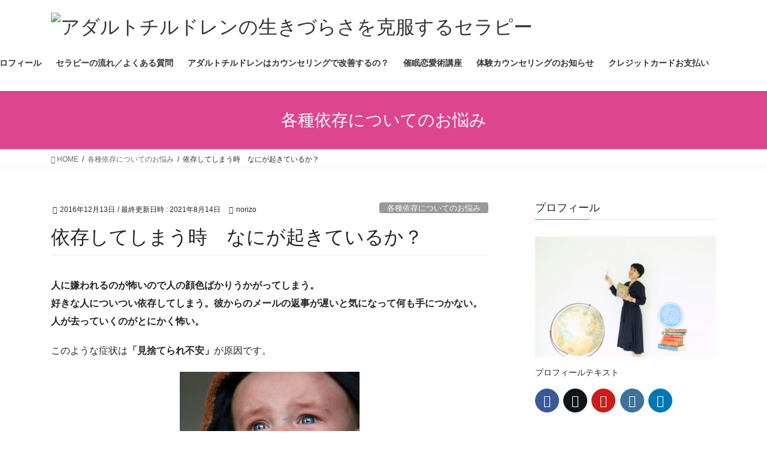

--- FILE ---
content_type: text/html; charset=UTF-8
request_url: http://osaka-counseling.info/2016/12/13/%E4%BA%BA%E3%81%AB%E5%AB%8C%E3%82%8F%E3%82%8C%E3%82%8B%E3%81%AE%E3%81%8C%E6%80%96%E3%81%84%E3%80%81%E3%81%A4%E3%81%84%E3%81%A4%E3%81%84%E5%A5%BD%E3%81%8D%E3%81%AA%E4%BA%BA%E3%81%AB%E4%BE%9D%E5%AD%98/
body_size: 23128
content:
<!DOCTYPE html>
<html lang="ja">
<head>
<meta charset="utf-8">
<meta http-equiv="X-UA-Compatible" content="IE=edge">
<meta name="viewport" content="width=device-width, initial-scale=1">

<title>依存してしまう時　なにが起きているか？ | アダルトチルドレンの生きづらさを克服するセラピー</title>
<meta name='robots' content='max-image-preview:large' />
<link rel='dns-prefetch' href='//matsumoto-noriko.ciao.jp' />
<link rel='dns-prefetch' href='//static.addtoany.com' />
<link rel="alternate" type="application/rss+xml" title="アダルトチルドレンの生きづらさを克服するセラピー &raquo; フィード" href="https://osaka-counseling.info/feed/" />
<link rel="alternate" type="application/rss+xml" title="アダルトチルドレンの生きづらさを克服するセラピー &raquo; コメントフィード" href="https://osaka-counseling.info/comments/feed/" />
<link rel="alternate" type="application/rss+xml" title="アダルトチルドレンの生きづらさを克服するセラピー &raquo; 依存してしまう時　なにが起きているか？ のコメントのフィード" href="https://osaka-counseling.info/2016/12/13/%e4%ba%ba%e3%81%ab%e5%ab%8c%e3%82%8f%e3%82%8c%e3%82%8b%e3%81%ae%e3%81%8c%e6%80%96%e3%81%84%e3%80%81%e3%81%a4%e3%81%84%e3%81%a4%e3%81%84%e5%a5%bd%e3%81%8d%e3%81%aa%e4%ba%ba%e3%81%ab%e4%be%9d%e5%ad%98/feed/" />
		<!-- This site uses the Google Analytics by MonsterInsights plugin v9.11.1 - Using Analytics tracking - https://www.monsterinsights.com/ -->
							<script src="//www.googletagmanager.com/gtag/js?id=G-DJT2WREC6S"  data-cfasync="false" data-wpfc-render="false" type="text/javascript" async></script>
			<script data-cfasync="false" data-wpfc-render="false" type="text/javascript">
				var mi_version = '9.11.1';
				var mi_track_user = true;
				var mi_no_track_reason = '';
								var MonsterInsightsDefaultLocations = {"page_location":"https:\/\/osaka-counseling.info\/2016\/12\/13\/%E4%BA%BA%E3%81%AB%E5%AB%8C%E3%82%8F%E3%82%8C%E3%82%8B%E3%81%AE%E3%81%8C%E6%80%96%E3%81%84%E3%80%81%E3%81%A4%E3%81%84%E3%81%A4%E3%81%84%E5%A5%BD%E3%81%8D%E3%81%AA%E4%BA%BA%E3%81%AB%E4%BE%9D%E5%AD%98\/"};
								if ( typeof MonsterInsightsPrivacyGuardFilter === 'function' ) {
					var MonsterInsightsLocations = (typeof MonsterInsightsExcludeQuery === 'object') ? MonsterInsightsPrivacyGuardFilter( MonsterInsightsExcludeQuery ) : MonsterInsightsPrivacyGuardFilter( MonsterInsightsDefaultLocations );
				} else {
					var MonsterInsightsLocations = (typeof MonsterInsightsExcludeQuery === 'object') ? MonsterInsightsExcludeQuery : MonsterInsightsDefaultLocations;
				}

								var disableStrs = [
										'ga-disable-G-DJT2WREC6S',
									];

				/* Function to detect opted out users */
				function __gtagTrackerIsOptedOut() {
					for (var index = 0; index < disableStrs.length; index++) {
						if (document.cookie.indexOf(disableStrs[index] + '=true') > -1) {
							return true;
						}
					}

					return false;
				}

				/* Disable tracking if the opt-out cookie exists. */
				if (__gtagTrackerIsOptedOut()) {
					for (var index = 0; index < disableStrs.length; index++) {
						window[disableStrs[index]] = true;
					}
				}

				/* Opt-out function */
				function __gtagTrackerOptout() {
					for (var index = 0; index < disableStrs.length; index++) {
						document.cookie = disableStrs[index] + '=true; expires=Thu, 31 Dec 2099 23:59:59 UTC; path=/';
						window[disableStrs[index]] = true;
					}
				}

				if ('undefined' === typeof gaOptout) {
					function gaOptout() {
						__gtagTrackerOptout();
					}
				}
								window.dataLayer = window.dataLayer || [];

				window.MonsterInsightsDualTracker = {
					helpers: {},
					trackers: {},
				};
				if (mi_track_user) {
					function __gtagDataLayer() {
						dataLayer.push(arguments);
					}

					function __gtagTracker(type, name, parameters) {
						if (!parameters) {
							parameters = {};
						}

						if (parameters.send_to) {
							__gtagDataLayer.apply(null, arguments);
							return;
						}

						if (type === 'event') {
														parameters.send_to = monsterinsights_frontend.v4_id;
							var hookName = name;
							if (typeof parameters['event_category'] !== 'undefined') {
								hookName = parameters['event_category'] + ':' + name;
							}

							if (typeof MonsterInsightsDualTracker.trackers[hookName] !== 'undefined') {
								MonsterInsightsDualTracker.trackers[hookName](parameters);
							} else {
								__gtagDataLayer('event', name, parameters);
							}
							
						} else {
							__gtagDataLayer.apply(null, arguments);
						}
					}

					__gtagTracker('js', new Date());
					__gtagTracker('set', {
						'developer_id.dZGIzZG': true,
											});
					if ( MonsterInsightsLocations.page_location ) {
						__gtagTracker('set', MonsterInsightsLocations);
					}
										__gtagTracker('config', 'G-DJT2WREC6S', {"forceSSL":"true","link_attribution":"true"} );
										window.gtag = __gtagTracker;										(function () {
						/* https://developers.google.com/analytics/devguides/collection/analyticsjs/ */
						/* ga and __gaTracker compatibility shim. */
						var noopfn = function () {
							return null;
						};
						var newtracker = function () {
							return new Tracker();
						};
						var Tracker = function () {
							return null;
						};
						var p = Tracker.prototype;
						p.get = noopfn;
						p.set = noopfn;
						p.send = function () {
							var args = Array.prototype.slice.call(arguments);
							args.unshift('send');
							__gaTracker.apply(null, args);
						};
						var __gaTracker = function () {
							var len = arguments.length;
							if (len === 0) {
								return;
							}
							var f = arguments[len - 1];
							if (typeof f !== 'object' || f === null || typeof f.hitCallback !== 'function') {
								if ('send' === arguments[0]) {
									var hitConverted, hitObject = false, action;
									if ('event' === arguments[1]) {
										if ('undefined' !== typeof arguments[3]) {
											hitObject = {
												'eventAction': arguments[3],
												'eventCategory': arguments[2],
												'eventLabel': arguments[4],
												'value': arguments[5] ? arguments[5] : 1,
											}
										}
									}
									if ('pageview' === arguments[1]) {
										if ('undefined' !== typeof arguments[2]) {
											hitObject = {
												'eventAction': 'page_view',
												'page_path': arguments[2],
											}
										}
									}
									if (typeof arguments[2] === 'object') {
										hitObject = arguments[2];
									}
									if (typeof arguments[5] === 'object') {
										Object.assign(hitObject, arguments[5]);
									}
									if ('undefined' !== typeof arguments[1].hitType) {
										hitObject = arguments[1];
										if ('pageview' === hitObject.hitType) {
											hitObject.eventAction = 'page_view';
										}
									}
									if (hitObject) {
										action = 'timing' === arguments[1].hitType ? 'timing_complete' : hitObject.eventAction;
										hitConverted = mapArgs(hitObject);
										__gtagTracker('event', action, hitConverted);
									}
								}
								return;
							}

							function mapArgs(args) {
								var arg, hit = {};
								var gaMap = {
									'eventCategory': 'event_category',
									'eventAction': 'event_action',
									'eventLabel': 'event_label',
									'eventValue': 'event_value',
									'nonInteraction': 'non_interaction',
									'timingCategory': 'event_category',
									'timingVar': 'name',
									'timingValue': 'value',
									'timingLabel': 'event_label',
									'page': 'page_path',
									'location': 'page_location',
									'title': 'page_title',
									'referrer' : 'page_referrer',
								};
								for (arg in args) {
																		if (!(!args.hasOwnProperty(arg) || !gaMap.hasOwnProperty(arg))) {
										hit[gaMap[arg]] = args[arg];
									} else {
										hit[arg] = args[arg];
									}
								}
								return hit;
							}

							try {
								f.hitCallback();
							} catch (ex) {
							}
						};
						__gaTracker.create = newtracker;
						__gaTracker.getByName = newtracker;
						__gaTracker.getAll = function () {
							return [];
						};
						__gaTracker.remove = noopfn;
						__gaTracker.loaded = true;
						window['__gaTracker'] = __gaTracker;
					})();
									} else {
										console.log("");
					(function () {
						function __gtagTracker() {
							return null;
						}

						window['__gtagTracker'] = __gtagTracker;
						window['gtag'] = __gtagTracker;
					})();
									}
			</script>
							<!-- / Google Analytics by MonsterInsights -->
		<script type="text/javascript">
/* <![CDATA[ */
window._wpemojiSettings = {"baseUrl":"https:\/\/s.w.org\/images\/core\/emoji\/15.0.3\/72x72\/","ext":".png","svgUrl":"https:\/\/s.w.org\/images\/core\/emoji\/15.0.3\/svg\/","svgExt":".svg","source":{"concatemoji":"http:\/\/matsumoto-noriko.ciao.jp\/wp-includes\/js\/wp-emoji-release.min.js?ver=6.5.7"}};
/*! This file is auto-generated */
!function(i,n){var o,s,e;function c(e){try{var t={supportTests:e,timestamp:(new Date).valueOf()};sessionStorage.setItem(o,JSON.stringify(t))}catch(e){}}function p(e,t,n){e.clearRect(0,0,e.canvas.width,e.canvas.height),e.fillText(t,0,0);var t=new Uint32Array(e.getImageData(0,0,e.canvas.width,e.canvas.height).data),r=(e.clearRect(0,0,e.canvas.width,e.canvas.height),e.fillText(n,0,0),new Uint32Array(e.getImageData(0,0,e.canvas.width,e.canvas.height).data));return t.every(function(e,t){return e===r[t]})}function u(e,t,n){switch(t){case"flag":return n(e,"\ud83c\udff3\ufe0f\u200d\u26a7\ufe0f","\ud83c\udff3\ufe0f\u200b\u26a7\ufe0f")?!1:!n(e,"\ud83c\uddfa\ud83c\uddf3","\ud83c\uddfa\u200b\ud83c\uddf3")&&!n(e,"\ud83c\udff4\udb40\udc67\udb40\udc62\udb40\udc65\udb40\udc6e\udb40\udc67\udb40\udc7f","\ud83c\udff4\u200b\udb40\udc67\u200b\udb40\udc62\u200b\udb40\udc65\u200b\udb40\udc6e\u200b\udb40\udc67\u200b\udb40\udc7f");case"emoji":return!n(e,"\ud83d\udc26\u200d\u2b1b","\ud83d\udc26\u200b\u2b1b")}return!1}function f(e,t,n){var r="undefined"!=typeof WorkerGlobalScope&&self instanceof WorkerGlobalScope?new OffscreenCanvas(300,150):i.createElement("canvas"),a=r.getContext("2d",{willReadFrequently:!0}),o=(a.textBaseline="top",a.font="600 32px Arial",{});return e.forEach(function(e){o[e]=t(a,e,n)}),o}function t(e){var t=i.createElement("script");t.src=e,t.defer=!0,i.head.appendChild(t)}"undefined"!=typeof Promise&&(o="wpEmojiSettingsSupports",s=["flag","emoji"],n.supports={everything:!0,everythingExceptFlag:!0},e=new Promise(function(e){i.addEventListener("DOMContentLoaded",e,{once:!0})}),new Promise(function(t){var n=function(){try{var e=JSON.parse(sessionStorage.getItem(o));if("object"==typeof e&&"number"==typeof e.timestamp&&(new Date).valueOf()<e.timestamp+604800&&"object"==typeof e.supportTests)return e.supportTests}catch(e){}return null}();if(!n){if("undefined"!=typeof Worker&&"undefined"!=typeof OffscreenCanvas&&"undefined"!=typeof URL&&URL.createObjectURL&&"undefined"!=typeof Blob)try{var e="postMessage("+f.toString()+"("+[JSON.stringify(s),u.toString(),p.toString()].join(",")+"));",r=new Blob([e],{type:"text/javascript"}),a=new Worker(URL.createObjectURL(r),{name:"wpTestEmojiSupports"});return void(a.onmessage=function(e){c(n=e.data),a.terminate(),t(n)})}catch(e){}c(n=f(s,u,p))}t(n)}).then(function(e){for(var t in e)n.supports[t]=e[t],n.supports.everything=n.supports.everything&&n.supports[t],"flag"!==t&&(n.supports.everythingExceptFlag=n.supports.everythingExceptFlag&&n.supports[t]);n.supports.everythingExceptFlag=n.supports.everythingExceptFlag&&!n.supports.flag,n.DOMReady=!1,n.readyCallback=function(){n.DOMReady=!0}}).then(function(){return e}).then(function(){var e;n.supports.everything||(n.readyCallback(),(e=n.source||{}).concatemoji?t(e.concatemoji):e.wpemoji&&e.twemoji&&(t(e.twemoji),t(e.wpemoji)))}))}((window,document),window._wpemojiSettings);
/* ]]> */
</script>
<link rel='stylesheet' id='vkExUnit_common_style-css' href='http://matsumoto-noriko.ciao.jp/wp-content/plugins/vk-all-in-one-expansion-unit/assets/css/vkExUnit_style.css?ver=9.112.0.1' type='text/css' media='all' />
<style id='vkExUnit_common_style-inline-css' type='text/css'>
:root {--ver_page_top_button_url:url(http://matsumoto-noriko.ciao.jp/wp-content/plugins/vk-all-in-one-expansion-unit/assets/images/to-top-btn-icon.svg);}@font-face {font-weight: normal;font-style: normal;font-family: "vk_sns";src: url("http://matsumoto-noriko.ciao.jp/wp-content/plugins/vk-all-in-one-expansion-unit/inc/sns/icons/fonts/vk_sns.eot?-bq20cj");src: url("http://matsumoto-noriko.ciao.jp/wp-content/plugins/vk-all-in-one-expansion-unit/inc/sns/icons/fonts/vk_sns.eot?#iefix-bq20cj") format("embedded-opentype"),url("http://matsumoto-noriko.ciao.jp/wp-content/plugins/vk-all-in-one-expansion-unit/inc/sns/icons/fonts/vk_sns.woff?-bq20cj") format("woff"),url("http://matsumoto-noriko.ciao.jp/wp-content/plugins/vk-all-in-one-expansion-unit/inc/sns/icons/fonts/vk_sns.ttf?-bq20cj") format("truetype"),url("http://matsumoto-noriko.ciao.jp/wp-content/plugins/vk-all-in-one-expansion-unit/inc/sns/icons/fonts/vk_sns.svg?-bq20cj#vk_sns") format("svg");}
.veu_promotion-alert__content--text {border: 1px solid rgba(0,0,0,0.125);padding: 0.5em 1em;border-radius: var(--vk-size-radius);margin-bottom: var(--vk-margin-block-bottom);font-size: 0.875rem;}/* Alert Content部分に段落タグを入れた場合に最後の段落の余白を0にする */.veu_promotion-alert__content--text p:last-of-type{margin-bottom:0;margin-top: 0;}
</style>
<style id='wp-emoji-styles-inline-css' type='text/css'>

	img.wp-smiley, img.emoji {
		display: inline !important;
		border: none !important;
		box-shadow: none !important;
		height: 1em !important;
		width: 1em !important;
		margin: 0 0.07em !important;
		vertical-align: -0.1em !important;
		background: none !important;
		padding: 0 !important;
	}
</style>
<link rel='stylesheet' id='wp-block-library-css' href='http://matsumoto-noriko.ciao.jp/wp-includes/css/dist/block-library/style.min.css?ver=6.5.7' type='text/css' media='all' />
<style id='classic-theme-styles-inline-css' type='text/css'>
/*! This file is auto-generated */
.wp-block-button__link{color:#fff;background-color:#32373c;border-radius:9999px;box-shadow:none;text-decoration:none;padding:calc(.667em + 2px) calc(1.333em + 2px);font-size:1.125em}.wp-block-file__button{background:#32373c;color:#fff;text-decoration:none}
</style>
<style id='global-styles-inline-css' type='text/css'>
body{--wp--preset--color--black: #000000;--wp--preset--color--cyan-bluish-gray: #abb8c3;--wp--preset--color--white: #ffffff;--wp--preset--color--pale-pink: #f78da7;--wp--preset--color--vivid-red: #cf2e2e;--wp--preset--color--luminous-vivid-orange: #ff6900;--wp--preset--color--luminous-vivid-amber: #fcb900;--wp--preset--color--light-green-cyan: #7bdcb5;--wp--preset--color--vivid-green-cyan: #00d084;--wp--preset--color--pale-cyan-blue: #8ed1fc;--wp--preset--color--vivid-cyan-blue: #0693e3;--wp--preset--color--vivid-purple: #9b51e0;--wp--preset--gradient--vivid-cyan-blue-to-vivid-purple: linear-gradient(135deg,rgba(6,147,227,1) 0%,rgb(155,81,224) 100%);--wp--preset--gradient--light-green-cyan-to-vivid-green-cyan: linear-gradient(135deg,rgb(122,220,180) 0%,rgb(0,208,130) 100%);--wp--preset--gradient--luminous-vivid-amber-to-luminous-vivid-orange: linear-gradient(135deg,rgba(252,185,0,1) 0%,rgba(255,105,0,1) 100%);--wp--preset--gradient--luminous-vivid-orange-to-vivid-red: linear-gradient(135deg,rgba(255,105,0,1) 0%,rgb(207,46,46) 100%);--wp--preset--gradient--very-light-gray-to-cyan-bluish-gray: linear-gradient(135deg,rgb(238,238,238) 0%,rgb(169,184,195) 100%);--wp--preset--gradient--cool-to-warm-spectrum: linear-gradient(135deg,rgb(74,234,220) 0%,rgb(151,120,209) 20%,rgb(207,42,186) 40%,rgb(238,44,130) 60%,rgb(251,105,98) 80%,rgb(254,248,76) 100%);--wp--preset--gradient--blush-light-purple: linear-gradient(135deg,rgb(255,206,236) 0%,rgb(152,150,240) 100%);--wp--preset--gradient--blush-bordeaux: linear-gradient(135deg,rgb(254,205,165) 0%,rgb(254,45,45) 50%,rgb(107,0,62) 100%);--wp--preset--gradient--luminous-dusk: linear-gradient(135deg,rgb(255,203,112) 0%,rgb(199,81,192) 50%,rgb(65,88,208) 100%);--wp--preset--gradient--pale-ocean: linear-gradient(135deg,rgb(255,245,203) 0%,rgb(182,227,212) 50%,rgb(51,167,181) 100%);--wp--preset--gradient--electric-grass: linear-gradient(135deg,rgb(202,248,128) 0%,rgb(113,206,126) 100%);--wp--preset--gradient--midnight: linear-gradient(135deg,rgb(2,3,129) 0%,rgb(40,116,252) 100%);--wp--preset--font-size--small: 13px;--wp--preset--font-size--medium: 20px;--wp--preset--font-size--large: 36px;--wp--preset--font-size--x-large: 42px;--wp--preset--spacing--20: 0.44rem;--wp--preset--spacing--30: 0.67rem;--wp--preset--spacing--40: 1rem;--wp--preset--spacing--50: 1.5rem;--wp--preset--spacing--60: 2.25rem;--wp--preset--spacing--70: 3.38rem;--wp--preset--spacing--80: 5.06rem;--wp--preset--shadow--natural: 6px 6px 9px rgba(0, 0, 0, 0.2);--wp--preset--shadow--deep: 12px 12px 50px rgba(0, 0, 0, 0.4);--wp--preset--shadow--sharp: 6px 6px 0px rgba(0, 0, 0, 0.2);--wp--preset--shadow--outlined: 6px 6px 0px -3px rgba(255, 255, 255, 1), 6px 6px rgba(0, 0, 0, 1);--wp--preset--shadow--crisp: 6px 6px 0px rgba(0, 0, 0, 1);}:where(.is-layout-flex){gap: 0.5em;}:where(.is-layout-grid){gap: 0.5em;}body .is-layout-flex{display: flex;}body .is-layout-flex{flex-wrap: wrap;align-items: center;}body .is-layout-flex > *{margin: 0;}body .is-layout-grid{display: grid;}body .is-layout-grid > *{margin: 0;}:where(.wp-block-columns.is-layout-flex){gap: 2em;}:where(.wp-block-columns.is-layout-grid){gap: 2em;}:where(.wp-block-post-template.is-layout-flex){gap: 1.25em;}:where(.wp-block-post-template.is-layout-grid){gap: 1.25em;}.has-black-color{color: var(--wp--preset--color--black) !important;}.has-cyan-bluish-gray-color{color: var(--wp--preset--color--cyan-bluish-gray) !important;}.has-white-color{color: var(--wp--preset--color--white) !important;}.has-pale-pink-color{color: var(--wp--preset--color--pale-pink) !important;}.has-vivid-red-color{color: var(--wp--preset--color--vivid-red) !important;}.has-luminous-vivid-orange-color{color: var(--wp--preset--color--luminous-vivid-orange) !important;}.has-luminous-vivid-amber-color{color: var(--wp--preset--color--luminous-vivid-amber) !important;}.has-light-green-cyan-color{color: var(--wp--preset--color--light-green-cyan) !important;}.has-vivid-green-cyan-color{color: var(--wp--preset--color--vivid-green-cyan) !important;}.has-pale-cyan-blue-color{color: var(--wp--preset--color--pale-cyan-blue) !important;}.has-vivid-cyan-blue-color{color: var(--wp--preset--color--vivid-cyan-blue) !important;}.has-vivid-purple-color{color: var(--wp--preset--color--vivid-purple) !important;}.has-black-background-color{background-color: var(--wp--preset--color--black) !important;}.has-cyan-bluish-gray-background-color{background-color: var(--wp--preset--color--cyan-bluish-gray) !important;}.has-white-background-color{background-color: var(--wp--preset--color--white) !important;}.has-pale-pink-background-color{background-color: var(--wp--preset--color--pale-pink) !important;}.has-vivid-red-background-color{background-color: var(--wp--preset--color--vivid-red) !important;}.has-luminous-vivid-orange-background-color{background-color: var(--wp--preset--color--luminous-vivid-orange) !important;}.has-luminous-vivid-amber-background-color{background-color: var(--wp--preset--color--luminous-vivid-amber) !important;}.has-light-green-cyan-background-color{background-color: var(--wp--preset--color--light-green-cyan) !important;}.has-vivid-green-cyan-background-color{background-color: var(--wp--preset--color--vivid-green-cyan) !important;}.has-pale-cyan-blue-background-color{background-color: var(--wp--preset--color--pale-cyan-blue) !important;}.has-vivid-cyan-blue-background-color{background-color: var(--wp--preset--color--vivid-cyan-blue) !important;}.has-vivid-purple-background-color{background-color: var(--wp--preset--color--vivid-purple) !important;}.has-black-border-color{border-color: var(--wp--preset--color--black) !important;}.has-cyan-bluish-gray-border-color{border-color: var(--wp--preset--color--cyan-bluish-gray) !important;}.has-white-border-color{border-color: var(--wp--preset--color--white) !important;}.has-pale-pink-border-color{border-color: var(--wp--preset--color--pale-pink) !important;}.has-vivid-red-border-color{border-color: var(--wp--preset--color--vivid-red) !important;}.has-luminous-vivid-orange-border-color{border-color: var(--wp--preset--color--luminous-vivid-orange) !important;}.has-luminous-vivid-amber-border-color{border-color: var(--wp--preset--color--luminous-vivid-amber) !important;}.has-light-green-cyan-border-color{border-color: var(--wp--preset--color--light-green-cyan) !important;}.has-vivid-green-cyan-border-color{border-color: var(--wp--preset--color--vivid-green-cyan) !important;}.has-pale-cyan-blue-border-color{border-color: var(--wp--preset--color--pale-cyan-blue) !important;}.has-vivid-cyan-blue-border-color{border-color: var(--wp--preset--color--vivid-cyan-blue) !important;}.has-vivid-purple-border-color{border-color: var(--wp--preset--color--vivid-purple) !important;}.has-vivid-cyan-blue-to-vivid-purple-gradient-background{background: var(--wp--preset--gradient--vivid-cyan-blue-to-vivid-purple) !important;}.has-light-green-cyan-to-vivid-green-cyan-gradient-background{background: var(--wp--preset--gradient--light-green-cyan-to-vivid-green-cyan) !important;}.has-luminous-vivid-amber-to-luminous-vivid-orange-gradient-background{background: var(--wp--preset--gradient--luminous-vivid-amber-to-luminous-vivid-orange) !important;}.has-luminous-vivid-orange-to-vivid-red-gradient-background{background: var(--wp--preset--gradient--luminous-vivid-orange-to-vivid-red) !important;}.has-very-light-gray-to-cyan-bluish-gray-gradient-background{background: var(--wp--preset--gradient--very-light-gray-to-cyan-bluish-gray) !important;}.has-cool-to-warm-spectrum-gradient-background{background: var(--wp--preset--gradient--cool-to-warm-spectrum) !important;}.has-blush-light-purple-gradient-background{background: var(--wp--preset--gradient--blush-light-purple) !important;}.has-blush-bordeaux-gradient-background{background: var(--wp--preset--gradient--blush-bordeaux) !important;}.has-luminous-dusk-gradient-background{background: var(--wp--preset--gradient--luminous-dusk) !important;}.has-pale-ocean-gradient-background{background: var(--wp--preset--gradient--pale-ocean) !important;}.has-electric-grass-gradient-background{background: var(--wp--preset--gradient--electric-grass) !important;}.has-midnight-gradient-background{background: var(--wp--preset--gradient--midnight) !important;}.has-small-font-size{font-size: var(--wp--preset--font-size--small) !important;}.has-medium-font-size{font-size: var(--wp--preset--font-size--medium) !important;}.has-large-font-size{font-size: var(--wp--preset--font-size--large) !important;}.has-x-large-font-size{font-size: var(--wp--preset--font-size--x-large) !important;}
.wp-block-navigation a:where(:not(.wp-element-button)){color: inherit;}
:where(.wp-block-post-template.is-layout-flex){gap: 1.25em;}:where(.wp-block-post-template.is-layout-grid){gap: 1.25em;}
:where(.wp-block-columns.is-layout-flex){gap: 2em;}:where(.wp-block-columns.is-layout-grid){gap: 2em;}
.wp-block-pullquote{font-size: 1.5em;line-height: 1.6;}
</style>
<link rel='stylesheet' id='contact-form-7-css' href='http://matsumoto-noriko.ciao.jp/wp-content/plugins/contact-form-7/includes/css/styles.css?ver=5.9.7' type='text/css' media='all' />
<link rel='stylesheet' id='bootstrap-4-style-css' href='http://matsumoto-noriko.ciao.jp/wp-content/themes/lightning/_g2/library/bootstrap-4/css/bootstrap.min.css?ver=4.5.0' type='text/css' media='all' />
<link rel='stylesheet' id='lightning-common-style-css' href='http://matsumoto-noriko.ciao.jp/wp-content/themes/lightning/_g2/assets/css/common.css?ver=15.30.4' type='text/css' media='all' />
<style id='lightning-common-style-inline-css' type='text/css'>
/* vk-mobile-nav */:root {--vk-mobile-nav-menu-btn-bg-src: url("http://matsumoto-noriko.ciao.jp/wp-content/themes/lightning/_g2/inc/vk-mobile-nav/package/images/vk-menu-btn-black.svg");--vk-mobile-nav-menu-btn-close-bg-src: url("http://matsumoto-noriko.ciao.jp/wp-content/themes/lightning/_g2/inc/vk-mobile-nav/package/images/vk-menu-close-black.svg");--vk-menu-acc-icon-open-black-bg-src: url("http://matsumoto-noriko.ciao.jp/wp-content/themes/lightning/_g2/inc/vk-mobile-nav/package/images/vk-menu-acc-icon-open-black.svg");--vk-menu-acc-icon-open-white-bg-src: url("http://matsumoto-noriko.ciao.jp/wp-content/themes/lightning/_g2/inc/vk-mobile-nav/package/images/vk-menu-acc-icon-open-white.svg");--vk-menu-acc-icon-close-black-bg-src: url("http://matsumoto-noriko.ciao.jp/wp-content/themes/lightning/_g2/inc/vk-mobile-nav/package/images/vk-menu-close-black.svg");--vk-menu-acc-icon-close-white-bg-src: url("http://matsumoto-noriko.ciao.jp/wp-content/themes/lightning/_g2/inc/vk-mobile-nav/package/images/vk-menu-close-white.svg");}
</style>
<link rel='stylesheet' id='lightning-design-style-css' href='http://matsumoto-noriko.ciao.jp/wp-content/themes/lightning/_g2/design-skin/origin2/css/style.css?ver=15.30.4' type='text/css' media='all' />
<style id='lightning-design-style-inline-css' type='text/css'>
:root {--color-key:#dd468f;--wp--preset--color--vk-color-primary:#dd468f;--color-key-dark:#931f61;}
/* ltg common custom */:root {--vk-menu-acc-btn-border-color:#333;--vk-color-primary:#dd468f;--vk-color-primary-dark:#931f61;--vk-color-primary-vivid:#f34d9d;--color-key:#dd468f;--wp--preset--color--vk-color-primary:#dd468f;--color-key-dark:#931f61;}.veu_color_txt_key { color:#931f61 ; }.veu_color_bg_key { background-color:#931f61 ; }.veu_color_border_key { border-color:#931f61 ; }.btn-default { border-color:#dd468f;color:#dd468f;}.btn-default:focus,.btn-default:hover { border-color:#dd468f;background-color: #dd468f; }.wp-block-search__button,.btn-primary { background-color:#dd468f;border-color:#931f61; }.wp-block-search__button:focus,.wp-block-search__button:hover,.btn-primary:not(:disabled):not(.disabled):active,.btn-primary:focus,.btn-primary:hover { background-color:#931f61;border-color:#dd468f; }.btn-outline-primary { color : #dd468f ; border-color:#dd468f; }.btn-outline-primary:not(:disabled):not(.disabled):active,.btn-outline-primary:focus,.btn-outline-primary:hover { color : #fff; background-color:#dd468f;border-color:#931f61; }a { color:#337ab7; }
.tagcloud a:before { font-family: "Font Awesome 5 Free";content: "\f02b";font-weight: bold; }
.media .media-body .media-heading a:hover { color:#dd468f; }@media (min-width: 768px){.gMenu > li:before,.gMenu > li.menu-item-has-children::after { border-bottom-color:#931f61 }.gMenu li li { background-color:#931f61 }.gMenu li li a:hover { background-color:#dd468f; }} /* @media (min-width: 768px) */.page-header { background-color:#dd468f; }h2,.mainSection-title { border-top-color:#dd468f; }h3:after,.subSection-title:after { border-bottom-color:#dd468f; }ul.page-numbers li span.page-numbers.current,.page-link dl .post-page-numbers.current { background-color:#dd468f; }.pager li > a { border-color:#dd468f;color:#dd468f;}.pager li > a:hover { background-color:#dd468f;color:#fff;}.siteFooter { border-top-color:#dd468f; }dt { border-left-color:#dd468f; }:root {--g_nav_main_acc_icon_open_url:url(http://matsumoto-noriko.ciao.jp/wp-content/themes/lightning/_g2/inc/vk-mobile-nav/package/images/vk-menu-acc-icon-open-black.svg);--g_nav_main_acc_icon_close_url: url(http://matsumoto-noriko.ciao.jp/wp-content/themes/lightning/_g2/inc/vk-mobile-nav/package/images/vk-menu-close-black.svg);--g_nav_sub_acc_icon_open_url: url(http://matsumoto-noriko.ciao.jp/wp-content/themes/lightning/_g2/inc/vk-mobile-nav/package/images/vk-menu-acc-icon-open-white.svg);--g_nav_sub_acc_icon_close_url: url(http://matsumoto-noriko.ciao.jp/wp-content/themes/lightning/_g2/inc/vk-mobile-nav/package/images/vk-menu-close-white.svg);}
</style>
<link rel='stylesheet' id='veu-cta-css' href='http://matsumoto-noriko.ciao.jp/wp-content/plugins/vk-all-in-one-expansion-unit/inc/call-to-action/package/assets/css/style.css?ver=9.112.0.1' type='text/css' media='all' />
<link rel='stylesheet' id='lightning-theme-style-css' href='http://matsumoto-noriko.ciao.jp/wp-content/themes/lightning/style.css?ver=15.30.4' type='text/css' media='all' />
<link rel='stylesheet' id='vk-font-awesome-css' href='http://matsumoto-noriko.ciao.jp/wp-content/themes/lightning/vendor/vektor-inc/font-awesome-versions/src/versions/6/css/all.min.css?ver=6.6.0' type='text/css' media='all' />
<link rel='stylesheet' id='addtoany-css' href='http://matsumoto-noriko.ciao.jp/wp-content/plugins/add-to-any/addtoany.min.css?ver=1.16' type='text/css' media='all' />
<script type="text/javascript" src="http://matsumoto-noriko.ciao.jp/wp-content/plugins/google-analytics-for-wordpress/assets/js/frontend-gtag.min.js?ver=9.11.1" id="monsterinsights-frontend-script-js" async="async" data-wp-strategy="async"></script>
<script data-cfasync="false" data-wpfc-render="false" type="text/javascript" id='monsterinsights-frontend-script-js-extra'>/* <![CDATA[ */
var monsterinsights_frontend = {"js_events_tracking":"true","download_extensions":"doc,pdf,ppt,zip,xls,docx,pptx,xlsx","inbound_paths":"[{\"path\":\"\\\/go\\\/\",\"label\":\"affiliate\"},{\"path\":\"\\\/recommend\\\/\",\"label\":\"affiliate\"}]","home_url":"https:\/\/osaka-counseling.info","hash_tracking":"false","v4_id":"G-DJT2WREC6S"};/* ]]> */
</script>
<script type="text/javascript" id="addtoany-core-js-before">
/* <![CDATA[ */
window.a2a_config=window.a2a_config||{};a2a_config.callbacks=[];a2a_config.overlays=[];a2a_config.templates={};a2a_localize = {
	Share: "共有",
	Save: "ブックマーク",
	Subscribe: "購読",
	Email: "メール",
	Bookmark: "ブックマーク",
	ShowAll: "すべて表示する",
	ShowLess: "小さく表示する",
	FindServices: "サービスを探す",
	FindAnyServiceToAddTo: "追加するサービスを今すぐ探す",
	PoweredBy: "Powered by",
	ShareViaEmail: "メールでシェアする",
	SubscribeViaEmail: "メールで購読する",
	BookmarkInYourBrowser: "ブラウザにブックマーク",
	BookmarkInstructions: "このページをブックマークするには、 Ctrl+D または \u2318+D を押下。",
	AddToYourFavorites: "お気に入りに追加",
	SendFromWebOrProgram: "任意のメールアドレスまたはメールプログラムから送信",
	EmailProgram: "メールプログラム",
	More: "詳細&#8230;",
	ThanksForSharing: "共有ありがとうございます !",
	ThanksForFollowing: "フォローありがとうございます !"
};
/* ]]> */
</script>
<script type="text/javascript" defer src="https://static.addtoany.com/menu/page.js" id="addtoany-core-js"></script>
<script type="text/javascript" src="http://matsumoto-noriko.ciao.jp/wp-includes/js/jquery/jquery.min.js?ver=3.7.1" id="jquery-core-js"></script>
<script type="text/javascript" src="http://matsumoto-noriko.ciao.jp/wp-includes/js/jquery/jquery-migrate.min.js?ver=3.4.1" id="jquery-migrate-js"></script>
<script type="text/javascript" defer src="http://matsumoto-noriko.ciao.jp/wp-content/plugins/add-to-any/addtoany.min.js?ver=1.1" id="addtoany-jquery-js"></script>
<link rel="https://api.w.org/" href="https://osaka-counseling.info/wp-json/" /><link rel="alternate" type="application/json" href="https://osaka-counseling.info/wp-json/wp/v2/posts/1957" /><link rel="EditURI" type="application/rsd+xml" title="RSD" href="https://matsumoto-noriko.ciao.jp/xmlrpc.php?rsd" />
<meta name="generator" content="WordPress 6.5.7" />
<link rel="canonical" href="https://osaka-counseling.info/2016/12/13/%e4%ba%ba%e3%81%ab%e5%ab%8c%e3%82%8f%e3%82%8c%e3%82%8b%e3%81%ae%e3%81%8c%e6%80%96%e3%81%84%e3%80%81%e3%81%a4%e3%81%84%e3%81%a4%e3%81%84%e5%a5%bd%e3%81%8d%e3%81%aa%e4%ba%ba%e3%81%ab%e4%be%9d%e5%ad%98/" />
<link rel='shortlink' href='https://osaka-counseling.info/?p=1957' />
<link rel="alternate" type="application/json+oembed" href="https://osaka-counseling.info/wp-json/oembed/1.0/embed?url=https%3A%2F%2Fosaka-counseling.info%2F2016%2F12%2F13%2F%25e4%25ba%25ba%25e3%2581%25ab%25e5%25ab%258c%25e3%2582%258f%25e3%2582%258c%25e3%2582%258b%25e3%2581%25ae%25e3%2581%258c%25e6%2580%2596%25e3%2581%2584%25e3%2580%2581%25e3%2581%25a4%25e3%2581%2584%25e3%2581%25a4%25e3%2581%2584%25e5%25a5%25bd%25e3%2581%258d%25e3%2581%25aa%25e4%25ba%25ba%25e3%2581%25ab%25e4%25be%259d%25e5%25ad%2598%2F" />
<link rel="alternate" type="text/xml+oembed" href="https://osaka-counseling.info/wp-json/oembed/1.0/embed?url=https%3A%2F%2Fosaka-counseling.info%2F2016%2F12%2F13%2F%25e4%25ba%25ba%25e3%2581%25ab%25e5%25ab%258c%25e3%2582%258f%25e3%2582%258c%25e3%2582%258b%25e3%2581%25ae%25e3%2581%258c%25e6%2580%2596%25e3%2581%2584%25e3%2580%2581%25e3%2581%25a4%25e3%2581%2584%25e3%2581%25a4%25e3%2581%2584%25e5%25a5%25bd%25e3%2581%258d%25e3%2581%25aa%25e4%25ba%25ba%25e3%2581%25ab%25e4%25be%259d%25e5%25ad%2598%2F&#038;format=xml" />
<style id="lightning-color-custom-for-plugins" type="text/css">/* ltg theme common */.color_key_bg,.color_key_bg_hover:hover{background-color: #dd468f;}.color_key_txt,.color_key_txt_hover:hover{color: #dd468f;}.color_key_border,.color_key_border_hover:hover{border-color: #dd468f;}.color_key_dark_bg,.color_key_dark_bg_hover:hover{background-color: #931f61;}.color_key_dark_txt,.color_key_dark_txt_hover:hover{color: #931f61;}.color_key_dark_border,.color_key_dark_border_hover:hover{border-color: #931f61;}</style><style type="text/css">.broken_link, a.broken_link {
	text-decoration: line-through;
}</style><!-- [ VK All in One Expansion Unit Article Structure Data ] --><script type="application/ld+json">{"@context":"https://schema.org/","@type":"Article","headline":"依存してしまう時　なにが起きているか？","image":"https://matsumoto-noriko.ciao.jp/wp-content/uploads/2016/12/adults-affection-couple-853407-320x180.jpg","datePublished":"2016-12-13T12:39:45+09:00","dateModified":"2021-08-14T17:10:55+09:00","author":{"@type":"","name":"norizo","url":"https://osaka-counseling.info/","sameAs":""}}</script><!-- [ / VK All in One Expansion Unit Article Structure Data ] -->
</head>
<body class="post-template-default single single-post postid-1957 single-format-standard metaslider-plugin fa_v6_css post-name-%e4%ba%ba%e3%81%ab%e5%ab%8c%e3%82%8f%e3%82%8c%e3%82%8b%e3%81%ae%e3%81%8c%e6%80%96%e3%81%84%e3%80%81%e3%81%a4%e3%81%84%e3%81%a4%e3%81%84%e5%a5%bd%e3%81%8d%e3%81%aa%e4%ba%ba%e3%81%ab%e4%be%9d%e5%ad%98 category-reliance post-type-post sidebar-fix sidebar-fix-priority-top bootstrap4 device-pc">
<a class="skip-link screen-reader-text" href="#main">コンテンツへスキップ</a>
<a class="skip-link screen-reader-text" href="#vk-mobile-nav">ナビゲーションに移動</a>
<header class="siteHeader">
		<div class="container siteHeadContainer">
		<div class="navbar-header">
						<p class="navbar-brand siteHeader_logo">
			<a href="https://osaka-counseling.info/">
				<span><img src="http://matsumoto-noriko.ciao.jp/wp-content/uploads/2016/04/logo3.jpg" alt="アダルトチルドレンの生きづらさを克服するセラピー" /></span>
			</a>
			</p>
					</div>

					<div id="gMenu_outer" class="gMenu_outer">
				<nav class="menu-%e3%81%ae%e3%82%8a%e3%81%93-container"><ul id="menu-%e3%81%ae%e3%82%8a%e3%81%93" class="menu gMenu vk-menu-acc"><li id="menu-item-3896" class="menu-item menu-item-type-post_type menu-item-object-page"><a href="https://osaka-counseling.info/okyakusama-nokoe/"><strong class="gMenu_name">アダルトチルドレンを克服したお客様の声</strong></a></li>
<li id="menu-item-3898" class="menu-item menu-item-type-post_type menu-item-object-page"><a href="https://osaka-counseling.info/ryoukin/"><strong class="gMenu_name">メニュー/料金</strong></a></li>
<li id="menu-item-3900" class="menu-item menu-item-type-post_type menu-item-object-page"><a href="https://osaka-counseling.info/sukeju-ru/"><strong class="gMenu_name">セッションスケジュール</strong></a></li>
<li id="menu-item-3902" class="menu-item menu-item-type-post_type menu-item-object-page"><a href="https://osaka-counseling.info/toiawase/"><strong class="gMenu_name">お申込み・お問い合わせ</strong></a></li>
<li id="menu-item-3893" class="menu-item menu-item-type-post_type menu-item-object-page"><a href="https://osaka-counseling.info/siawasenakekkonn-lp/"><strong class="gMenu_name">半年で5人のアダルトチルドレンが結婚したカウンセリング</strong></a></li>
<li id="menu-item-3895" class="menu-item menu-item-type-post_type menu-item-object-page"><a href="https://osaka-counseling.info/biri-hutyennji-houhou/"><strong class="gMenu_name">アダルトチルドレンカウンセリング　ビリーフチェンジの方法</strong></a></li>
<li id="menu-item-3897" class="menu-item menu-item-type-post_type menu-item-object-page"><a href="https://osaka-counseling.info/204-2/"><strong class="gMenu_name">アダルトチルドレンのよくあるお悩みを動画でお話ししています</strong></a></li>
<li id="menu-item-3899" class="menu-item menu-item-type-post_type menu-item-object-page"><a href="https://osaka-counseling.info/access/"><strong class="gMenu_name">アクセス</strong></a></li>
<li id="menu-item-3901" class="menu-item menu-item-type-post_type menu-item-object-page"><a href="https://osaka-counseling.info/cancel/"><strong class="gMenu_name">キャンセルポリシー</strong></a></li>
<li id="menu-item-3903" class="menu-item menu-item-type-post_type menu-item-object-page"><a href="https://osaka-counseling.info/plofile/"><strong class="gMenu_name">アダルトチルドレンカウンセラー 松本典子プロフィール</strong></a></li>
<li id="menu-item-3904" class="menu-item menu-item-type-post_type menu-item-object-page"><a href="https://osaka-counseling.info/nagare/"><strong class="gMenu_name">セラピーの流れ／よくある質問</strong></a></li>
<li id="menu-item-3921" class="menu-item menu-item-type-custom menu-item-object-custom"><a href="http://osaka-counseling.info/category/adalt-chirdren/"><strong class="gMenu_name">アダルトチルドレンのお悩み</strong></a></li>
<li id="menu-item-3906" class="menu-item menu-item-type-post_type menu-item-object-page"><a href="https://osaka-counseling.info/belief%e3%80%80geiinn/"><strong class="gMenu_name">アダルトチルドレンはカウンセリングで改善するの？</strong></a></li>
<li id="menu-item-3908" class="menu-item menu-item-type-post_type menu-item-object-page"><a href="https://osaka-counseling.info/siawasenakekkonn-lp/"><strong class="gMenu_name">半年で5人のアダルトチルドレンが結婚したカウンセリング</strong></a></li>
<li id="menu-item-3910" class="menu-item menu-item-type-post_type menu-item-object-page"><a href="https://osaka-counseling.info/biri-hutyennji-houhou/"><strong class="gMenu_name">アダルトチルドレンカウンセリング　ビリーフチェンジの方法</strong></a></li>
<li id="menu-item-3911" class="menu-item menu-item-type-post_type menu-item-object-page"><a href="https://osaka-counseling.info/okyakusama-nokoe/"><strong class="gMenu_name">アダルトチルドレンを克服したお客様の声</strong></a></li>
<li id="menu-item-3912" class="menu-item menu-item-type-post_type menu-item-object-page"><a href="https://osaka-counseling.info/204-2/"><strong class="gMenu_name">アダルトチルドレンのよくあるお悩みを動画でお話ししています</strong></a></li>
<li id="menu-item-3913" class="menu-item menu-item-type-post_type menu-item-object-page"><a href="https://osaka-counseling.info/ryoukin/"><strong class="gMenu_name">メニュー/料金</strong></a></li>
<li id="menu-item-3914" class="menu-item menu-item-type-post_type menu-item-object-page"><a href="https://osaka-counseling.info/access/"><strong class="gMenu_name">アクセス</strong></a></li>
<li id="menu-item-3915" class="menu-item menu-item-type-post_type menu-item-object-page"><a href="https://osaka-counseling.info/sukeju-ru/"><strong class="gMenu_name">セッションスケジュール</strong></a></li>
<li id="menu-item-3916" class="menu-item menu-item-type-post_type menu-item-object-page"><a href="https://osaka-counseling.info/cancel/"><strong class="gMenu_name">キャンセルポリシー</strong></a></li>
<li id="menu-item-3917" class="menu-item menu-item-type-post_type menu-item-object-page"><a href="https://osaka-counseling.info/toiawase/"><strong class="gMenu_name">お申込み・お問い合わせ</strong></a></li>
<li id="menu-item-3918" class="menu-item menu-item-type-post_type menu-item-object-page"><a href="https://osaka-counseling.info/plofile/"><strong class="gMenu_name">アダルトチルドレンカウンセラー 松本典子プロフィール</strong></a></li>
<li id="menu-item-3919" class="menu-item menu-item-type-post_type menu-item-object-page"><a href="https://osaka-counseling.info/nagare/"><strong class="gMenu_name">セラピーの流れ／よくある質問</strong></a></li>
<li id="menu-item-3920" class="menu-item menu-item-type-post_type menu-item-object-page"><a href="https://osaka-counseling.info/belief%e3%80%80geiinn/"><strong class="gMenu_name">アダルトチルドレンはカウンセリングで改善するの？</strong></a></li>
<li id="menu-item-3991" class="menu-item menu-item-type-post_type menu-item-object-page"><a href="https://osaka-counseling.info/%e5%82%ac%e7%9c%a0%e6%81%8b%e6%84%9b%e8%a1%93%e8%ac%9b%e5%ba%a7/"><strong class="gMenu_name">催眠恋愛術講座</strong></a></li>
<li id="menu-item-4108" class="menu-item menu-item-type-post_type menu-item-object-page"><a href="https://osaka-counseling.info/%e4%bd%93%e9%a8%93%e3%82%ab%e3%82%a6%e3%83%b3%e3%82%bb%e3%83%aa%e3%83%b3%e3%82%b0%e3%81%ae%e3%81%8a%e7%9f%a5%e3%82%89%e3%81%9b/"><strong class="gMenu_name">体験カウンセリングのお知らせ</strong></a></li>
<li id="menu-item-3933" class="menu-item menu-item-type-post_type menu-item-object-page"><a href="https://osaka-counseling.info/%e5%82%ac%e7%9c%a0%e6%81%8b%e6%84%9b%e5%a1%be%e8%ac%9b%e5%ba%a7/"><strong class="gMenu_name">クレジットカードお支払い</strong></a></li>
</ul></nav>			</div>
			</div>
	</header>

<div class="section page-header"><div class="container"><div class="row"><div class="col-md-12">
<div class="page-header_pageTitle">
各種依存についてのお悩み</div>
</div></div></div></div><!-- [ /.page-header ] -->


<!-- [ .breadSection ] --><div class="section breadSection"><div class="container"><div class="row"><ol class="breadcrumb" itemscope itemtype="https://schema.org/BreadcrumbList"><li id="panHome" itemprop="itemListElement" itemscope itemtype="http://schema.org/ListItem"><a itemprop="item" href="https://osaka-counseling.info/"><span itemprop="name"><i class="fa fa-home"></i> HOME</span></a><meta itemprop="position" content="1" /></li><li itemprop="itemListElement" itemscope itemtype="http://schema.org/ListItem"><a itemprop="item" href="https://osaka-counseling.info/category/reliance/"><span itemprop="name">各種依存についてのお悩み</span></a><meta itemprop="position" content="2" /></li><li><span>依存してしまう時　なにが起きているか？</span><meta itemprop="position" content="3" /></li></ol></div></div></div><!-- [ /.breadSection ] -->

<div class="section siteContent">
<div class="container">
<div class="row">

	<div class="col mainSection mainSection-col-two baseSection vk_posts-mainSection" id="main" role="main">
				<article id="post-1957" class="entry entry-full post-1957 post type-post status-publish format-standard has-post-thumbnail hentry category-reliance">

	
	
		<header class="entry-header">
			<div class="entry-meta">


<span class="published entry-meta_items">2016年12月13日</span>

<span class="entry-meta_items entry-meta_updated">/ 最終更新日時 : <span class="updated">2021年8月14日</span></span>


	
	<span class="vcard author entry-meta_items entry-meta_items_author"><span class="fn">norizo</span></span>



<span class="entry-meta_items entry-meta_items_term"><a href="https://osaka-counseling.info/category/reliance/" class="btn btn-xs btn-primary entry-meta_items_term_button" style="background-color:#999999;border:none;">各種依存についてのお悩み</a></span>
</div>
				<h1 class="entry-title">
											依存してしまう時　なにが起きているか？									</h1>
		</header>

	
	
	<div class="entry-body">
				<p><strong>人に嫌われるのが怖いので人の顔色ばかりうかがってしまう。</strong><br />
<strong> 好きな人についつい依存してしまう。彼からのメールの返事が遅いと気になって何も手につかない。</strong><br />
<strong> 人が去っていくのがとにかく怖い。</strong></p>
<p>このような症状は<strong>「見捨てられ不安」</strong>が原因です。</p>
<p><img fetchpriority="high" decoding="async" class="size-medium wp-image-2619 aligncenter" src="http://matsumoto-noriko.ciao.jp/wp-content/uploads/2016/06/baby-child-close-up-47090-300x200.jpg" alt="" width="300" height="200" srcset="https://matsumoto-noriko.ciao.jp/wp-content/uploads/2016/06/baby-child-close-up-47090-300x200.jpg 300w, https://matsumoto-noriko.ciao.jp/wp-content/uploads/2016/06/baby-child-close-up-47090-768x512.jpg 768w, https://matsumoto-noriko.ciao.jp/wp-content/uploads/2016/06/baby-child-close-up-47090-1024x683.jpg 1024w" sizes="(max-width: 300px) 100vw, 300px" /></p>
<p>「見捨てられ不安」とは、相手に見捨てられることに対して強い不安を感じることです。<br />
不安を紛らすために、アルコール、ギャンブル、仕事、SNS、恋人などに依存してしまいます。<br />
それは、心の深い部分に「見捨てられ不安」があるからです。</p>
<h2><strong>依存がおこる時に何が起きているのでしょうか？</strong></h2>
<p>自分の中の安心感が不足しているから、<br />
自分の外の何かとつながることで安心感を充電しているのです。<br />
では、人間の充電が足りないってどういうことでしょうか？？？</p>
<p>人間のバッテリーとなる「安心感」とは、どのようにすれば充電できるのでしょうか？</p>
<p>お母さんの胎内は「完全な状態」です。</p>
<p>赤ちゃんは、その完全な胎内からでて不完全な世界にやってきます。</p>
<p>この危険な状態でどうやって「安心感」認識するのでしょうか？<br />
目も見ません、耳も聞こえません。<br />
視覚でも、聴覚でもなく、<br />
触覚を使って「安心感」を体にため込んでいくのです。</p>
<p>具体的に言うと、<br />
お母さんにくるまれることで<br />
肌の触覚から安心感を体内に充電します。</p>
<p><img decoding="async" class="size-medium wp-image-2773 aligncenter" src="http://matsumoto-noriko.ciao.jp/wp-content/uploads/2016/12/arms-baby-birth-47219-300x240.jpg" alt="" width="300" height="240" srcset="https://matsumoto-noriko.ciao.jp/wp-content/uploads/2016/12/arms-baby-birth-47219-300x240.jpg 300w, https://matsumoto-noriko.ciao.jp/wp-content/uploads/2016/12/arms-baby-birth-47219-768x614.jpg 768w, https://matsumoto-noriko.ciao.jp/wp-content/uploads/2016/12/arms-baby-birth-47219-1024x819.jpg 1024w" sizes="(max-width: 300px) 100vw, 300px" /></p>
<p>これが、不足していると、<br />
足りない部分を外の何かで補給しようとする。</p>
<p>足りない部分を他人から補給しようとすると、<br />
他人との人間関係が適切な距離をとれなくなってしまうんですね。</p>
<p>この時に、いわゆる「依存」という関係性ができます。</p>
<p>「この人しかわたしをわかってくれる人はいない」<br />
「この人がいなくなったらわたしは生きることなんてできない」</p>
<p>人との距離の取り方がコントロールきかなくなってしまいます。</p>
<p>それが怖くって、人に近づけなくなったり、<br />
近づくと本当のわたしを知られると怖くなって関係を切ろうとしてしまう方もいらっしゃいます。</p>
<p>関係を切るまではいかなくても、<br />
「この人で大丈夫か？」と「これでもわたしを受け入れてくれる？」<br />
と「お試し行動」を繰り返してしまうこともあります。</p>
<p>すべて「見捨てられる不安」からしている行動なので、<br />
その行動をとる時、冷静な判断は全くできません。</p>
<p>こうなると、人とつながることは難しくなります。</p>
<p><img decoding="async" class="alignleft size-medium wp-image-2666" src="http://matsumoto-noriko.ciao.jp/wp-content/uploads/2016/09/adult-alone-anxious-568027-300x200.jpg" alt="" width="300" height="200" srcset="https://matsumoto-noriko.ciao.jp/wp-content/uploads/2016/09/adult-alone-anxious-568027-300x200.jpg 300w, https://matsumoto-noriko.ciao.jp/wp-content/uploads/2016/09/adult-alone-anxious-568027-768x513.jpg 768w, https://matsumoto-noriko.ciao.jp/wp-content/uploads/2016/09/adult-alone-anxious-568027-1024x683.jpg 1024w" sizes="(max-width: 300px) 100vw, 300px" /></p>
<h3>依存を克服するためにはどうすればいいのでしょうか？</h3>
<p>自分の中に安心感をためていくことで依存は克服できます。</p>
<p>では、自分でできる簡単なワークをご紹介します。<br />
目の前の椅子に<br />
子どもの時の小さい自分が座っているのを想像してください。</p>
<p>&nbsp;</p>
<div style="border: 1px dotted #093; padding: 10px; border-radius: 10px;">
<p>①その子はどんな風に座ってますか？</p>
<p>⓶寂しそうに座ってますか？そっぽを向いて座ってますか？<br />
おどおどして座ってますか？<br />
いっけん、平気そうに座っているとしても、その子の胸の内はあなたが一番わかってあげられると思います。</p>
<p>③その子にこんな風に話しかけてみましょう。<br />
「さみしいよねぇ～」「〇〇ちゃんもかまってほしいよねぇ～」<br />
「でも、お母さんに嫌われそうで怖くて言えないよねぇ～」</p>
<p>➃その子はどんなふうになりましたか？</p>
<p>⑤〇〇ちゃんの理想のお母さんになったつもりで<br />
さらに、「さみしいよねぇ～」「〇〇ちゃんもかまってほしいよねぇ～」<br />
「でも、お母さんに嫌われそうで怖くて言えないよねぇ～」<br />
と話しかけてあげてください。</p>
<p><img loading="lazy" decoding="async" class="size-medium wp-image-2777 aligncenter" src="http://matsumoto-noriko.ciao.jp/wp-content/uploads/2016/12/adult-affection-baby-698878-300x200.jpg" alt="" width="300" height="200" srcset="https://matsumoto-noriko.ciao.jp/wp-content/uploads/2016/12/adult-affection-baby-698878-300x200.jpg 300w, https://matsumoto-noriko.ciao.jp/wp-content/uploads/2016/12/adult-affection-baby-698878-768x512.jpg 768w, https://matsumoto-noriko.ciao.jp/wp-content/uploads/2016/12/adult-affection-baby-698878-1024x683.jpg 1024w" sizes="(max-width: 300px) 100vw, 300px" /></p>
<p>⑥〇〇ちゃんが、「わかってもらえたな～」と気が付くまでこれを続けます。<br />
〇〇ちゃんが「わかってもらえたな～」と気が付いたら、<br />
○○ちゃんを膝にのせて、ハグをします。</p>
<p>⑦「いいこねぇ～、わたしは〇〇ちゃんのこと大好きよ＾＾。生まれてきてくれてありがとう」<br />
と声をかけてあげてください。</p>
<p>⑧あなたの心に少し隙間を開けて〇〇ちゃんを　あなたの胸の中に入れていきます。</p>
<p>⑨はいったら、さらに〇〇ちゃんのエネルギーが体の隅々までいきわたるように、<br />
ゆっくり呼吸を繰り返します。</p>
<p>⑩呼吸を普段の呼吸に戻して、意識を部屋に戻しましょう。</p>
</div>
<p><img loading="lazy" decoding="async" class="size-medium wp-image-2772 aligncenter" src="http://matsumoto-noriko.ciao.jp/wp-content/uploads/2016/12/adorable-asleep-baby-38535-300x200.jpg" alt="" width="300" height="200" srcset="https://matsumoto-noriko.ciao.jp/wp-content/uploads/2016/12/adorable-asleep-baby-38535-300x200.jpg 300w, https://matsumoto-noriko.ciao.jp/wp-content/uploads/2016/12/adorable-asleep-baby-38535-768x512.jpg 768w, https://matsumoto-noriko.ciao.jp/wp-content/uploads/2016/12/adorable-asleep-baby-38535-1024x683.jpg 1024w" sizes="(max-width: 300px) 100vw, 300px" /></p>
<p>これは、インナーチャイルドワークというワークです。</p>
<p>少しづつですが、自分で自分の中に安心感をためることのできる素晴らしいワークですので、<br />
ぜひ試して下さい。</p>
<p>あなたの中に安心感がたまっていくと、<br />
人と関わるのがもっと楽になります。<br />
あなたの中に安心感がたまることによって、<br />
外から安心感をえる必要がなくなるのです。<br />
自分の中に十分な安心感がたまることで、あなたはなにかに依存する必要がなくなるのです。</p>
<h4>もっと早く安心感をいれる方法ってないの？</h4>
<p>心理セラピーに安心感をいれる手法があります。<br />
その方法を使えば、あなたの中の安心感は劇的に補充されます。</p>
<p>そうすれば、<br />
あなたはなにかに依存することなく、<br />
適切な距離感をもって他人に関わることができるのです。</p>
<p><img loading="lazy" decoding="async" class="size-medium wp-image-2776 aligncenter" src="http://matsumoto-noriko.ciao.jp/wp-content/uploads/2016/12/adults-affection-couple-853407-300x200.jpg" alt="" width="300" height="200" srcset="https://matsumoto-noriko.ciao.jp/wp-content/uploads/2016/12/adults-affection-couple-853407-300x200.jpg 300w, https://matsumoto-noriko.ciao.jp/wp-content/uploads/2016/12/adults-affection-couple-853407-768x512.jpg 768w, https://matsumoto-noriko.ciao.jp/wp-content/uploads/2016/12/adults-affection-couple-853407-1024x683.jpg 1024w" sizes="(max-width: 300px) 100vw, 300px" /></p>
<div style="border: 10px double #F9F; padding: 10px;">■<a href="http://osaka-counseling.info/siawasenakekkonn/" target="_blank" rel="noopener noreferrer">半年で結婚した5人の秘密</a><br />
■もっと自分が好きになる　メルマガ登録はこちら<br />
■<a href="http://osaka-counseling.info/" target="_blank" rel="noopener noreferrer">生きづらい性格が変わったクライアントさんの秘密<br />
</a></div>
<div class="addtoany_share_save_container addtoany_content addtoany_content_bottom"><div class="a2a_kit a2a_kit_size_32 addtoany_list" data-a2a-url="https://osaka-counseling.info/2016/12/13/%e4%ba%ba%e3%81%ab%e5%ab%8c%e3%82%8f%e3%82%8c%e3%82%8b%e3%81%ae%e3%81%8c%e6%80%96%e3%81%84%e3%80%81%e3%81%a4%e3%81%84%e3%81%a4%e3%81%84%e5%a5%bd%e3%81%8d%e3%81%aa%e4%ba%ba%e3%81%ab%e4%be%9d%e5%ad%98/" data-a2a-title="依存してしまう時　なにが起きているか？"><a class="a2a_button_facebook" href="https://www.addtoany.com/add_to/facebook?linkurl=https%3A%2F%2Fosaka-counseling.info%2F2016%2F12%2F13%2F%25e4%25ba%25ba%25e3%2581%25ab%25e5%25ab%258c%25e3%2582%258f%25e3%2582%258c%25e3%2582%258b%25e3%2581%25ae%25e3%2581%258c%25e6%2580%2596%25e3%2581%2584%25e3%2580%2581%25e3%2581%25a4%25e3%2581%2584%25e3%2581%25a4%25e3%2581%2584%25e5%25a5%25bd%25e3%2581%258d%25e3%2581%25aa%25e4%25ba%25ba%25e3%2581%25ab%25e4%25be%259d%25e5%25ad%2598%2F&amp;linkname=%E4%BE%9D%E5%AD%98%E3%81%97%E3%81%A6%E3%81%97%E3%81%BE%E3%81%86%E6%99%82%E3%80%80%E3%81%AA%E3%81%AB%E3%81%8C%E8%B5%B7%E3%81%8D%E3%81%A6%E3%81%84%E3%82%8B%E3%81%8B%EF%BC%9F" title="Facebook" rel="nofollow noopener" target="_blank"></a><a class="a2a_button_x" href="https://www.addtoany.com/add_to/x?linkurl=https%3A%2F%2Fosaka-counseling.info%2F2016%2F12%2F13%2F%25e4%25ba%25ba%25e3%2581%25ab%25e5%25ab%258c%25e3%2582%258f%25e3%2582%258c%25e3%2582%258b%25e3%2581%25ae%25e3%2581%258c%25e6%2580%2596%25e3%2581%2584%25e3%2580%2581%25e3%2581%25a4%25e3%2581%2584%25e3%2581%25a4%25e3%2581%2584%25e5%25a5%25bd%25e3%2581%258d%25e3%2581%25aa%25e4%25ba%25ba%25e3%2581%25ab%25e4%25be%259d%25e5%25ad%2598%2F&amp;linkname=%E4%BE%9D%E5%AD%98%E3%81%97%E3%81%A6%E3%81%97%E3%81%BE%E3%81%86%E6%99%82%E3%80%80%E3%81%AA%E3%81%AB%E3%81%8C%E8%B5%B7%E3%81%8D%E3%81%A6%E3%81%84%E3%82%8B%E3%81%8B%EF%BC%9F" title="X" rel="nofollow noopener" target="_blank"></a><a class="a2a_button_twitter" href="https://www.addtoany.com/add_to/twitter?linkurl=https%3A%2F%2Fosaka-counseling.info%2F2016%2F12%2F13%2F%25e4%25ba%25ba%25e3%2581%25ab%25e5%25ab%258c%25e3%2582%258f%25e3%2582%258c%25e3%2582%258b%25e3%2581%25ae%25e3%2581%258c%25e6%2580%2596%25e3%2581%2584%25e3%2580%2581%25e3%2581%25a4%25e3%2581%2584%25e3%2581%25a4%25e3%2581%2584%25e5%25a5%25bd%25e3%2581%258d%25e3%2581%25aa%25e4%25ba%25ba%25e3%2581%25ab%25e4%25be%259d%25e5%25ad%2598%2F&amp;linkname=%E4%BE%9D%E5%AD%98%E3%81%97%E3%81%A6%E3%81%97%E3%81%BE%E3%81%86%E6%99%82%E3%80%80%E3%81%AA%E3%81%AB%E3%81%8C%E8%B5%B7%E3%81%8D%E3%81%A6%E3%81%84%E3%82%8B%E3%81%8B%EF%BC%9F" title="Twitter" rel="nofollow noopener" target="_blank"></a><a class="a2a_button_pinterest" href="https://www.addtoany.com/add_to/pinterest?linkurl=https%3A%2F%2Fosaka-counseling.info%2F2016%2F12%2F13%2F%25e4%25ba%25ba%25e3%2581%25ab%25e5%25ab%258c%25e3%2582%258f%25e3%2582%258c%25e3%2582%258b%25e3%2581%25ae%25e3%2581%258c%25e6%2580%2596%25e3%2581%2584%25e3%2580%2581%25e3%2581%25a4%25e3%2581%2584%25e3%2581%25a4%25e3%2581%2584%25e5%25a5%25bd%25e3%2581%258d%25e3%2581%25aa%25e4%25ba%25ba%25e3%2581%25ab%25e4%25be%259d%25e5%25ad%2598%2F&amp;linkname=%E4%BE%9D%E5%AD%98%E3%81%97%E3%81%A6%E3%81%97%E3%81%BE%E3%81%86%E6%99%82%E3%80%80%E3%81%AA%E3%81%AB%E3%81%8C%E8%B5%B7%E3%81%8D%E3%81%A6%E3%81%84%E3%82%8B%E3%81%8B%EF%BC%9F" title="Pinterest" rel="nofollow noopener" target="_blank"></a><a class="a2a_button_pocket" href="https://www.addtoany.com/add_to/pocket?linkurl=https%3A%2F%2Fosaka-counseling.info%2F2016%2F12%2F13%2F%25e4%25ba%25ba%25e3%2581%25ab%25e5%25ab%258c%25e3%2582%258f%25e3%2582%258c%25e3%2582%258b%25e3%2581%25ae%25e3%2581%258c%25e6%2580%2596%25e3%2581%2584%25e3%2580%2581%25e3%2581%25a4%25e3%2581%2584%25e3%2581%25a4%25e3%2581%2584%25e5%25a5%25bd%25e3%2581%258d%25e3%2581%25aa%25e4%25ba%25ba%25e3%2581%25ab%25e4%25be%259d%25e5%25ad%2598%2F&amp;linkname=%E4%BE%9D%E5%AD%98%E3%81%97%E3%81%A6%E3%81%97%E3%81%BE%E3%81%86%E6%99%82%E3%80%80%E3%81%AA%E3%81%AB%E3%81%8C%E8%B5%B7%E3%81%8D%E3%81%A6%E3%81%84%E3%82%8B%E3%81%8B%EF%BC%9F" title="Pocket" rel="nofollow noopener" target="_blank"></a><a class="a2a_button_sms" href="https://www.addtoany.com/add_to/sms?linkurl=https%3A%2F%2Fosaka-counseling.info%2F2016%2F12%2F13%2F%25e4%25ba%25ba%25e3%2581%25ab%25e5%25ab%258c%25e3%2582%258f%25e3%2582%258c%25e3%2582%258b%25e3%2581%25ae%25e3%2581%258c%25e6%2580%2596%25e3%2581%2584%25e3%2580%2581%25e3%2581%25a4%25e3%2581%2584%25e3%2581%25a4%25e3%2581%2584%25e5%25a5%25bd%25e3%2581%258d%25e3%2581%25aa%25e4%25ba%25ba%25e3%2581%25ab%25e4%25be%259d%25e5%25ad%2598%2F&amp;linkname=%E4%BE%9D%E5%AD%98%E3%81%97%E3%81%A6%E3%81%97%E3%81%BE%E3%81%86%E6%99%82%E3%80%80%E3%81%AA%E3%81%AB%E3%81%8C%E8%B5%B7%E3%81%8D%E3%81%A6%E3%81%84%E3%82%8B%E3%81%8B%EF%BC%9F" title="Message" rel="nofollow noopener" target="_blank"></a><a class="a2a_dd addtoany_share_save addtoany_share" href="https://www.addtoany.com/share"></a></div></div>			</div>

	
	
	
	
		<div class="entry-footer">

			<div class="entry-meta-dataList"><dl><dt>カテゴリー</dt><dd><a href="https://osaka-counseling.info/category/reliance/">各種依存についてのお悩み</a></dd></dl></div>
		</div><!-- [ /.entry-footer ] -->
	
	
			
		<div id="comments" class="comments-area">
	
		
		
		
			<div id="respond" class="comment-respond">
		<h3 id="reply-title" class="comment-reply-title">コメントを残す <small><a rel="nofollow" id="cancel-comment-reply-link" href="/2016/12/13/%E4%BA%BA%E3%81%AB%E5%AB%8C%E3%82%8F%E3%82%8C%E3%82%8B%E3%81%AE%E3%81%8C%E6%80%96%E3%81%84%E3%80%81%E3%81%A4%E3%81%84%E3%81%A4%E3%81%84%E5%A5%BD%E3%81%8D%E3%81%AA%E4%BA%BA%E3%81%AB%E4%BE%9D%E5%AD%98/#respond" style="display:none;">コメントをキャンセル</a></small></h3><form action="http://matsumoto-noriko.ciao.jp/wp-comments-post.php" method="post" id="commentform" class="comment-form"><p class="comment-notes"><span id="email-notes">メールアドレスが公開されることはありません。</span> <span class="required-field-message"><span class="required">※</span> が付いている欄は必須項目です</span></p><p class="comment-form-comment"><label for="comment">コメント <span class="required">※</span></label> <textarea id="comment" name="comment" cols="45" rows="8" maxlength="65525" required="required"></textarea></p><p class="comment-form-author"><label for="author">名前 <span class="required">※</span></label> <input id="author" name="author" type="text" value="" size="30" maxlength="245" autocomplete="name" required="required" /></p>
<p class="comment-form-email"><label for="email">メール <span class="required">※</span></label> <input id="email" name="email" type="text" value="" size="30" maxlength="100" aria-describedby="email-notes" autocomplete="email" required="required" /></p>
<p class="comment-form-url"><label for="url">サイト</label> <input id="url" name="url" type="text" value="" size="30" maxlength="200" autocomplete="url" /></p>
<p class="form-submit"><input name="submit" type="submit" id="submit" class="submit" value="コメントを送信" /> <input type='hidden' name='comment_post_ID' value='1957' id='comment_post_ID' />
<input type='hidden' name='comment_parent' id='comment_parent' value='0' />
</p><p style="display: none;"><input type="hidden" id="akismet_comment_nonce" name="akismet_comment_nonce" value="703edcfa32" /></p><p style="display: none !important;" class="akismet-fields-container" data-prefix="ak_"><label>&#916;<textarea name="ak_hp_textarea" cols="45" rows="8" maxlength="100"></textarea></label><input type="hidden" id="ak_js_1" name="ak_js" value="203"/><script>document.getElementById( "ak_js_1" ).setAttribute( "value", ( new Date() ).getTime() );</script></p></form>	</div><!-- #respond -->
	
		</div><!-- #comments -->
	
	
</article><!-- [ /#post-1957 ] -->


	<div class="vk_posts postNextPrev">

		<div id="post-1953" class="vk_post vk_post-postType-post card card-post card-horizontal card-sm vk_post-col-xs-12 vk_post-col-sm-12 vk_post-col-md-6 post-1953 post type-post status-publish format-standard has-post-thumbnail hentry category-sleepless"><div class="card-horizontal-inner-row"><div class="vk_post-col-5 col-5 card-img-outer"><div class="vk_post_imgOuter" style="background-image:url(https://matsumoto-noriko.ciao.jp/wp-content/uploads/2016/12/pexels-photo-826349-1024x683.jpeg)"><a href="https://osaka-counseling.info/2016/12/03/1%e5%b9%b4%e3%81%b6%e3%82%8a%e3%81%ab%e8%96%ac%e3%81%aa%e3%81%97%e3%81%a7%e7%9c%a0%e3%82%8c%e3%82%8b%e3%82%88%e3%81%86%e3%81%ab%e3%81%aa%e3%81%a3%e3%81%9f%e5%bd%bc%e5%a5%b3%e3%81%ae%e7%a7%98%e5%af%86/"><div class="card-img-overlay"><span class="vk_post_imgOuter_singleTermLabel" style="color:#fff;background-color:#999999">睡眠についてのお悩み</span></div><img src="https://matsumoto-noriko.ciao.jp/wp-content/uploads/2016/12/pexels-photo-826349-300x200.jpeg" class="vk_post_imgOuter_img card-img card-img-use-bg wp-post-image" sizes="(max-width: 300px) 100vw, 300px" /></a></div><!-- [ /.vk_post_imgOuter ] --></div><!-- /.col --><div class="vk_post-col-7 col-7"><div class="vk_post_body card-body"><p class="postNextPrev_label">前の記事</p><h5 class="vk_post_title card-title"><a href="https://osaka-counseling.info/2016/12/03/1%e5%b9%b4%e3%81%b6%e3%82%8a%e3%81%ab%e8%96%ac%e3%81%aa%e3%81%97%e3%81%a7%e7%9c%a0%e3%82%8c%e3%82%8b%e3%82%88%e3%81%86%e3%81%ab%e3%81%aa%e3%81%a3%e3%81%9f%e5%bd%bc%e5%a5%b3%e3%81%ae%e7%a7%98%e5%af%86/">1年ぶりに薬なしで眠れるようになった彼女の秘密</a></h5><div class="vk_post_date card-date published">2016年12月3日</div></div><!-- [ /.card-body ] --></div><!-- /.col --></div><!-- [ /.row ] --></div><!-- [ /.card ] -->
		<div id="post-1991" class="vk_post vk_post-postType-post card card-post card-horizontal card-sm vk_post-col-xs-12 vk_post-col-sm-12 vk_post-col-md-6 card-horizontal-reverse postNextPrev_next post-1991 post type-post status-publish format-standard has-post-thumbnail hentry category-work"><div class="card-horizontal-inner-row"><div class="vk_post-col-5 col-5 card-img-outer"><div class="vk_post_imgOuter" style="background-image:url(https://matsumoto-noriko.ciao.jp/wp-content/uploads/2016/09/pexels-photo-313690-1024x768.jpeg)"><a href="https://osaka-counseling.info/2017/01/16/%e3%80%8c%e5%91%a8%e3%82%8a%e3%81%8b%e3%82%89%e3%81%aa%e3%82%93%e3%81%a6%e6%80%9d%e3%82%8f%e3%82%8c%e3%81%a6%e3%81%84%e3%82%8b%e3%82%93%e3%81%a0%e3%82%8d%e3%81%86%ef%bc%9f%e3%80%8d%e3%81%8b%e3%82%89/"><div class="card-img-overlay"><span class="vk_post_imgOuter_singleTermLabel" style="color:#fff;background-color:#999999">アダルトチルドレン　職場でのお悩み</span></div><img src="https://matsumoto-noriko.ciao.jp/wp-content/uploads/2016/09/pexels-photo-313690-300x225.jpeg" class="vk_post_imgOuter_img card-img card-img-use-bg wp-post-image" sizes="(max-width: 300px) 100vw, 300px" /></a></div><!-- [ /.vk_post_imgOuter ] --></div><!-- /.col --><div class="vk_post-col-7 col-7"><div class="vk_post_body card-body"><p class="postNextPrev_label">次の記事</p><h5 class="vk_post_title card-title"><a href="https://osaka-counseling.info/2017/01/16/%e3%80%8c%e5%91%a8%e3%82%8a%e3%81%8b%e3%82%89%e3%81%aa%e3%82%93%e3%81%a6%e6%80%9d%e3%82%8f%e3%82%8c%e3%81%a6%e3%81%84%e3%82%8b%e3%82%93%e3%81%a0%e3%82%8d%e3%81%86%ef%bc%9f%e3%80%8d%e3%81%8b%e3%82%89/">「周りからなんて思われているんだろう？」から解放されて職場の居心地がよくなりました。</a></h5><div class="vk_post_date card-date published">2017年1月16日</div></div><!-- [ /.card-body ] --></div><!-- /.col --></div><!-- [ /.row ] --></div><!-- [ /.card ] -->
		</div>
					</div><!-- [ /.mainSection ] -->

			<div class="col subSection sideSection sideSection-col-two baseSection">
						<aside class="widget widget_wp_widget_vkexunit_profile" id="wp_widget_vkexunit_profile-3">
<div class="veu_profile">
<h1 class="widget-title subSection-title">プロフィール</h1><div class="profile" >
		<div class="media_outer media_left" style=""><img class="profile_media" src="https://matsumoto-noriko.ciao.jp/wp-content/uploads/2019/11/講義①-scaled.jpg" alt="講義①" /></div><p class="profile_text">プロフィールテキスト</p>

			<ul class="sns_btns">
			<li class="facebook_btn"><a href="https://www.facebook.com/noriko.matsumoto.524" target="_blank" class="bg_fill"><i class="fa-solid fa-brands fa-facebook icon"></i></a></li><li class="twitter_btn"><a href="https://twitter.com/matsunoriuranai" target="_blank" class="bg_fill"><i class="fa-brands fa-x-twitter icon"></i></a></li><li class="youtube_btn"><a href="https://www.youtube.com/@user-fm3gv2sr6f" target="_blank" class="bg_fill"><i class="fa-brands fa-youtube icon"></i></a></li><li class="instagram_btn"><a href="https://www.instagram.com/saiminrenai/?igshid=NzZlODBkYWE4Ng%3D%3D&#038;utm_source=qr" target="_blank" class="bg_fill"><i class="fa-brands fa-instagram icon"></i></a></li><li class="linkedin_btn"><a href="https://line.me/R/ti/p/@deh1593u?oat_content=url" target="_blank" class="bg_fill"><i class="fa-brands fa-linkedin icon"></i></a></li></ul>

</div>
<!-- / .site-profile -->
</div>
		</aside><aside class="widget widget_search" id="search-2"><form role="search" method="get" id="searchform" class="searchform" action="https://osaka-counseling.info/">
				<div>
					<label class="screen-reader-text" for="s">検索:</label>
					<input type="text" value="" name="s" id="s" />
					<input type="submit" id="searchsubmit" value="検索" />
				</div>
			</form></aside><aside class="widget widget_text" id="text-2"><h1 class="widget-title subSection-title">お問い合わせ</h1>			<div class="textwidget"><a href="mailto:dokodemoyoga@gmail.com"><img src="http://matsumoto-noriko.ciao.jp/wp-content/uploads/2016/04/mail.jpg" alt="お問い合わせ" /></a>

お気軽にお問い合わせ下さい
</div>
		</aside>

<aside class="widget widget_postlist">
<h1 class="subSection-title">最近の投稿</h1>

  <div class="media">

	
	<div class="media-body">
	  <h4 class="media-heading"><a href="https://osaka-counseling.info/2025/10/03/%e3%82%a2%e3%83%80%e3%83%ab%e3%83%88%e3%83%81%e3%83%ab%e3%83%89%e3%83%ac%e3%83%b3%e3%81%ae%e7%94%9f%e3%81%8d%e3%81%a5%e3%82%89%e3%81%95%e3%82%92%e5%a4%89%e3%81%88%e3%82%8b%e4%bb%95%e7%b5%84%e3%81%bf/">アダルトチルドレンの生きづらさを変える仕組み</a></h4>
	  <div class="published entry-meta_items">2025年10月3日</div>
	</div>
  </div>


  <div class="media">

	
	  <div class="media-left postList_thumbnail">
		<a href="https://osaka-counseling.info/2025/09/16/%e4%ba%ba%e7%9b%ae%e3%81%8c%e6%80%96%e3%81%8f%e3%81%a6%e7%94%9f%e3%81%8d%e3%81%ab%e3%81%8f%e3%81%8b%e3%81%a3%e3%81%9f%e3%82%a2%e3%83%a9%e3%82%b5%e3%83%bc%e5%a5%b3%e6%80%a7%e3%81%ae%e4%bb%b6/">
		<img width="150" height="150" src="https://matsumoto-noriko.ciao.jp/wp-content/uploads/2018/09/adult-attractive-background-544117-150x150.jpg" class="attachment-thumbnail size-thumbnail wp-post-image" alt="" decoding="async" loading="lazy" />		</a>
	  </div>

	
	<div class="media-body">
	  <h4 class="media-heading"><a href="https://osaka-counseling.info/2025/09/16/%e4%ba%ba%e7%9b%ae%e3%81%8c%e6%80%96%e3%81%8f%e3%81%a6%e7%94%9f%e3%81%8d%e3%81%ab%e3%81%8f%e3%81%8b%e3%81%a3%e3%81%9f%e3%82%a2%e3%83%a9%e3%82%b5%e3%83%bc%e5%a5%b3%e6%80%a7%e3%81%ae%e4%bb%b6/">人目が怖くて生きにくかったアラサー女性の件</a></h4>
	  <div class="published entry-meta_items">2025年9月16日</div>
	</div>
  </div>


  <div class="media">

	
	<div class="media-body">
	  <h4 class="media-heading"><a href="https://osaka-counseling.info/2025/08/21/%e3%83%a2%e3%83%a9%e3%83%8f%e3%83%a9%e6%97%a6%e9%82%a3%e3%81%8c%e3%81%97%e3%82%93%e3%81%a9%e3%81%99%e3%81%8e%e3%81%a6%e3%80%81%e5%88%a5%e5%b1%85%e3%81%af%e3%81%97%e3%81%9f%e3%81%91%e3%81%a9%e3%80%81/">モラハラ旦那がしんどすぎて、別居はしたけど、離婚作業ができなかったNさんの話。 </a></h4>
	  <div class="published entry-meta_items">2025年8月21日</div>
	</div>
  </div>


  <div class="media">

	
	  <div class="media-left postList_thumbnail">
		<a href="https://osaka-counseling.info/2025/05/20/%e5%ad%90%e3%81%a9%e3%82%82%e3%81%ae%e9%a0%83%e3%80%81%e6%82%aa%e3%81%84%e5%ad%90%e3%81%a0%e3%81%a3%e3%81%9f%e3%81%82%e3%81%aa%e3%81%9f%e3%81%b8/">
		<img width="150" height="150" src="https://matsumoto-noriko.ciao.jp/wp-content/uploads/2018/10/child-girl-kid-12165-150x150.jpg" class="attachment-thumbnail size-thumbnail wp-post-image" alt="" decoding="async" loading="lazy" />		</a>
	  </div>

	
	<div class="media-body">
	  <h4 class="media-heading"><a href="https://osaka-counseling.info/2025/05/20/%e5%ad%90%e3%81%a9%e3%82%82%e3%81%ae%e9%a0%83%e3%80%81%e6%82%aa%e3%81%84%e5%ad%90%e3%81%a0%e3%81%a3%e3%81%9f%e3%81%82%e3%81%aa%e3%81%9f%e3%81%b8/">子どもの頃、“悪い子”だったあなたへ</a></h4>
	  <div class="published entry-meta_items">2025年5月20日</div>
	</div>
  </div>


  <div class="media">

	
	  <div class="media-left postList_thumbnail">
		<a href="https://osaka-counseling.info/2025/04/08/%e3%82%a2%e3%83%a9%e3%82%b5%e3%83%bc%e5%a5%b3%e5%ad%90%e3%81%8c%e5%ae%89%e5%85%a8%e3%81%ab%e5%87%a6%e5%a5%b3%e3%82%92%e5%96%aa%e5%a4%b1%e3%81%99%e3%82%8b%e6%96%b9%e6%b3%95/">
		<img width="150" height="150" src="https://matsumoto-noriko.ciao.jp/wp-content/uploads/2018/10/attractive-beautiful-beauty-185480-150x150.jpg" class="attachment-thumbnail size-thumbnail wp-post-image" alt="" decoding="async" loading="lazy" />		</a>
	  </div>

	
	<div class="media-body">
	  <h4 class="media-heading"><a href="https://osaka-counseling.info/2025/04/08/%e3%82%a2%e3%83%a9%e3%82%b5%e3%83%bc%e5%a5%b3%e5%ad%90%e3%81%8c%e5%ae%89%e5%85%a8%e3%81%ab%e5%87%a6%e5%a5%b3%e3%82%92%e5%96%aa%e5%a4%b1%e3%81%99%e3%82%8b%e6%96%b9%e6%b3%95/">アラサー女子が安全に処女を喪失する方法</a></h4>
	  <div class="published entry-meta_items">2025年4月8日</div>
	</div>
  </div>


  <div class="media">

	
	  <div class="media-left postList_thumbnail">
		<a href="https://osaka-counseling.info/2025/04/08/%e9%95%b7%e5%a5%b3%e3%81%8c%e6%81%8b%e6%84%9b%e4%b8%8b%e6%89%8b%e3%81%ab%e3%81%aa%e3%82%8b%e7%90%86%e7%94%b1/">
		<img width="150" height="150" src="https://matsumoto-noriko.ciao.jp/wp-content/uploads/2018/08/adult-beautiful-bed-206382-150x150.jpg" class="attachment-thumbnail size-thumbnail wp-post-image" alt="" decoding="async" loading="lazy" />		</a>
	  </div>

	
	<div class="media-body">
	  <h4 class="media-heading"><a href="https://osaka-counseling.info/2025/04/08/%e9%95%b7%e5%a5%b3%e3%81%8c%e6%81%8b%e6%84%9b%e4%b8%8b%e6%89%8b%e3%81%ab%e3%81%aa%e3%82%8b%e7%90%86%e7%94%b1/">長女が恋愛下手になる理由</a></h4>
	  <div class="published entry-meta_items">2025年4月8日</div>
	</div>
  </div>


  <div class="media">

	
	<div class="media-body">
	  <h4 class="media-heading"><a href="https://osaka-counseling.info/2025/01/11/%e8%81%b7%e5%a0%b4%e3%81%ae%e5%a5%b3%e6%80%a7%e3%81%ae%e5%85%88%e8%bc%a9%e3%81%8c%e3%82%a6%e3%82%b6%e3%81%99%e3%81%8e%e3%81%a6%e4%bb%95%e4%ba%8b%e3%82%92%e8%be%9e%e3%82%81%e3%81%9f%e3%81%8b%e3%81%a3/">職場の女性の先輩がウザすぎて仕事を辞めたかったのに、、、</a></h4>
	  <div class="published entry-meta_items">2025年1月11日</div>
	</div>
  </div>


  <div class="media">

	
	  <div class="media-left postList_thumbnail">
		<a href="https://osaka-counseling.info/2024/12/26/%e4%ba%ba%e3%82%92%e4%bf%a1%e7%94%a8%e3%81%a7%e3%81%8d%e3%81%aa%e3%81%84%e3%81%82%e3%81%aa%e3%81%9f%e3%81%b8%e3%81%ae%e5%87%a6%e6%96%b9%e7%ae%8b/">
		<img width="150" height="150" src="https://matsumoto-noriko.ciao.jp/wp-content/uploads/2018/10/child-girl-kid-12165-150x150.jpg" class="attachment-thumbnail size-thumbnail wp-post-image" alt="" decoding="async" loading="lazy" />		</a>
	  </div>

	
	<div class="media-body">
	  <h4 class="media-heading"><a href="https://osaka-counseling.info/2024/12/26/%e4%ba%ba%e3%82%92%e4%bf%a1%e7%94%a8%e3%81%a7%e3%81%8d%e3%81%aa%e3%81%84%e3%81%82%e3%81%aa%e3%81%9f%e3%81%b8%e3%81%ae%e5%87%a6%e6%96%b9%e7%ae%8b/">人を信用できないあなたへの処方箋</a></h4>
	  <div class="published entry-meta_items">2024年12月26日</div>
	</div>
  </div>


  <div class="media">

	
	  <div class="media-left postList_thumbnail">
		<a href="https://osaka-counseling.info/2024/12/01/%e3%82%a2%e3%83%80%e3%83%ab%e3%83%88%e3%83%81%e3%83%ab%e3%83%89%e3%83%ac%e3%83%b3%e3%81%af%e3%81%a9%e3%81%86%e3%81%97%e3%81%9f%e3%82%89%e3%83%8f%e3%83%a9%e3%82%b9%e3%83%a1%e3%83%b3%e3%83%88%e3%81%ab/">
		<img width="150" height="150" src="https://matsumoto-noriko.ciao.jp/wp-content/uploads/2016/06/adult-beard-blur-823301-150x150.jpg" class="attachment-thumbnail size-thumbnail wp-post-image" alt="" decoding="async" loading="lazy" />		</a>
	  </div>

	
	<div class="media-body">
	  <h4 class="media-heading"><a href="https://osaka-counseling.info/2024/12/01/%e3%82%a2%e3%83%80%e3%83%ab%e3%83%88%e3%83%81%e3%83%ab%e3%83%89%e3%83%ac%e3%83%b3%e3%81%af%e3%81%a9%e3%81%86%e3%81%97%e3%81%9f%e3%82%89%e3%83%8f%e3%83%a9%e3%82%b9%e3%83%a1%e3%83%b3%e3%83%88%e3%81%ab/">アダルトチルドレンがパワハラにあいやすい理由</a></h4>
	  <div class="published entry-meta_items">2024年12月1日</div>
	</div>
  </div>


  <div class="media">

	
	<div class="media-body">
	  <h4 class="media-heading"><a href="https://osaka-counseling.info/2024/11/11/%e3%83%9c%e3%83%bc%e3%83%80%e3%83%bc%e3%82%92%e7%9d%80%e3%82%8b%e5%a5%b3%e3%81%af%e3%80%8195%ef%bc%85%e3%83%a2%e3%83%86%e3%81%aa%e3%81%84%e7%90%86%e7%94%b1/">ボーダーを着る女は、95％モテない理由</a></h4>
	  <div class="published entry-meta_items">2024年11月11日</div>
	</div>
  </div>

</aside>

<aside class="widget widget_categories widget_link_list">
<nav class="localNav">
<h1 class="subSection-title">カテゴリー</h1>
<ul>
		<li class="cat-item cat-item-9"><a href="https://osaka-counseling.info/category/adalt-chirdren/">アダルトチルドレンについてのお悩み</a>
<ul class='children'>
	<li class="cat-item cat-item-26"><a href="https://osaka-counseling.info/category/adalt-chirdren/self%e2%80%90confidence/">ーアダルトチルドレン　自信がないというお悩み</a>
</li>
	<li class="cat-item cat-item-13"><a href="https://osaka-counseling.info/category/adalt-chirdren/self%e2%80%90hate/">ーアダルトチルドレン　自分嫌い</a>
</li>
	<li class="cat-item cat-item-18"><a href="https://osaka-counseling.info/category/adalt-chirdren/care-taker/">アダルトチルドレン　ケアテイカーについてのお悩み</a>
</li>
	<li class="cat-item cat-item-7"><a href="https://osaka-counseling.info/category/adalt-chirdren/harassment/">アダルトチルドレン　モラハラ　セクハラ　ハラスメントのお悩み</a>
</li>
	<li class="cat-item cat-item-25"><a href="https://osaka-counseling.info/category/adalt-chirdren/child-care/">アダルトチルドレン　子育ての悩み</a>
</li>
	<li class="cat-item cat-item-22"><a href="https://osaka-counseling.info/category/adalt-chirdren/marry/">アダルトチルドレン　恋愛・結婚についてのお悩み</a>
</li>
	<li class="cat-item cat-item-20"><a href="https://osaka-counseling.info/category/adalt-chirdren/work/">アダルトチルドレン　職場でのお悩み</a>
</li>
	<li class="cat-item cat-item-23"><a href="https://osaka-counseling.info/category/adalt-chirdren/wakuwaku/">やりたいことがわからないというお悩み</a>
</li>
	<li class="cat-item cat-item-27"><a href="https://osaka-counseling.info/category/adalt-chirdren/sleepless/">睡眠についてのお悩み</a>
</li>
</ul>
</li>
	<li class="cat-item cat-item-24"><a href="https://osaka-counseling.info/category/business-start-up/">ビジネス、起業のお悩み</a>
</li>
	<li class="cat-item cat-item-21"><a href="https://osaka-counseling.info/category/question/">ビリーフチェンジ　よくある質問</a>
</li>
	<li class="cat-item cat-item-8"><a href="https://osaka-counseling.info/category/unmotivated/">やる気がない</a>
</li>
	<li class="cat-item cat-item-28"><a href="https://osaka-counseling.info/category/reliance/">各種依存についてのお悩み</a>
</li>
	<li class="cat-item cat-item-17"><a href="https://osaka-counseling.info/category/affection/">感情のことについての説明</a>
</li>
	<li class="cat-item cat-item-1"><a href="https://osaka-counseling.info/category/%e6%9c%aa%e5%88%86%e9%a1%9e/">未分類</a>
</li>
</ul>
</nav>
</aside>

<aside class="widget widget_archive widget_link_list">
<nav class="localNav">
<h1 class="subSection-title">アーカイブ</h1>
<ul>
		<li><a href='https://osaka-counseling.info/2025/10/'>2025年10月</a></li>
	<li><a href='https://osaka-counseling.info/2025/09/'>2025年9月</a></li>
	<li><a href='https://osaka-counseling.info/2025/08/'>2025年8月</a></li>
	<li><a href='https://osaka-counseling.info/2025/05/'>2025年5月</a></li>
	<li><a href='https://osaka-counseling.info/2025/04/'>2025年4月</a></li>
	<li><a href='https://osaka-counseling.info/2025/01/'>2025年1月</a></li>
	<li><a href='https://osaka-counseling.info/2024/12/'>2024年12月</a></li>
	<li><a href='https://osaka-counseling.info/2024/11/'>2024年11月</a></li>
	<li><a href='https://osaka-counseling.info/2024/06/'>2024年6月</a></li>
	<li><a href='https://osaka-counseling.info/2023/10/'>2023年10月</a></li>
	<li><a href='https://osaka-counseling.info/2023/07/'>2023年7月</a></li>
	<li><a href='https://osaka-counseling.info/2023/05/'>2023年5月</a></li>
	<li><a href='https://osaka-counseling.info/2023/03/'>2023年3月</a></li>
	<li><a href='https://osaka-counseling.info/2022/10/'>2022年10月</a></li>
	<li><a href='https://osaka-counseling.info/2022/06/'>2022年6月</a></li>
	<li><a href='https://osaka-counseling.info/2022/04/'>2022年4月</a></li>
	<li><a href='https://osaka-counseling.info/2022/03/'>2022年3月</a></li>
	<li><a href='https://osaka-counseling.info/2022/02/'>2022年2月</a></li>
	<li><a href='https://osaka-counseling.info/2021/12/'>2021年12月</a></li>
	<li><a href='https://osaka-counseling.info/2021/09/'>2021年9月</a></li>
	<li><a href='https://osaka-counseling.info/2021/06/'>2021年6月</a></li>
	<li><a href='https://osaka-counseling.info/2021/04/'>2021年4月</a></li>
	<li><a href='https://osaka-counseling.info/2021/03/'>2021年3月</a></li>
	<li><a href='https://osaka-counseling.info/2020/11/'>2020年11月</a></li>
	<li><a href='https://osaka-counseling.info/2020/06/'>2020年6月</a></li>
	<li><a href='https://osaka-counseling.info/2020/05/'>2020年5月</a></li>
	<li><a href='https://osaka-counseling.info/2020/03/'>2020年3月</a></li>
	<li><a href='https://osaka-counseling.info/2020/02/'>2020年2月</a></li>
	<li><a href='https://osaka-counseling.info/2020/01/'>2020年1月</a></li>
	<li><a href='https://osaka-counseling.info/2019/11/'>2019年11月</a></li>
	<li><a href='https://osaka-counseling.info/2019/10/'>2019年10月</a></li>
	<li><a href='https://osaka-counseling.info/2019/07/'>2019年7月</a></li>
	<li><a href='https://osaka-counseling.info/2019/03/'>2019年3月</a></li>
	<li><a href='https://osaka-counseling.info/2019/01/'>2019年1月</a></li>
	<li><a href='https://osaka-counseling.info/2018/11/'>2018年11月</a></li>
	<li><a href='https://osaka-counseling.info/2018/10/'>2018年10月</a></li>
	<li><a href='https://osaka-counseling.info/2018/09/'>2018年9月</a></li>
	<li><a href='https://osaka-counseling.info/2018/08/'>2018年8月</a></li>
	<li><a href='https://osaka-counseling.info/2018/07/'>2018年7月</a></li>
	<li><a href='https://osaka-counseling.info/2018/06/'>2018年6月</a></li>
	<li><a href='https://osaka-counseling.info/2018/04/'>2018年4月</a></li>
	<li><a href='https://osaka-counseling.info/2018/03/'>2018年3月</a></li>
	<li><a href='https://osaka-counseling.info/2018/02/'>2018年2月</a></li>
	<li><a href='https://osaka-counseling.info/2018/01/'>2018年1月</a></li>
	<li><a href='https://osaka-counseling.info/2017/11/'>2017年11月</a></li>
	<li><a href='https://osaka-counseling.info/2017/10/'>2017年10月</a></li>
	<li><a href='https://osaka-counseling.info/2017/08/'>2017年8月</a></li>
	<li><a href='https://osaka-counseling.info/2017/07/'>2017年7月</a></li>
	<li><a href='https://osaka-counseling.info/2017/06/'>2017年6月</a></li>
	<li><a href='https://osaka-counseling.info/2017/03/'>2017年3月</a></li>
	<li><a href='https://osaka-counseling.info/2017/02/'>2017年2月</a></li>
	<li><a href='https://osaka-counseling.info/2017/01/'>2017年1月</a></li>
	<li><a href='https://osaka-counseling.info/2016/12/'>2016年12月</a></li>
	<li><a href='https://osaka-counseling.info/2016/11/'>2016年11月</a></li>
	<li><a href='https://osaka-counseling.info/2016/10/'>2016年10月</a></li>
	<li><a href='https://osaka-counseling.info/2016/09/'>2016年9月</a></li>
	<li><a href='https://osaka-counseling.info/2016/08/'>2016年8月</a></li>
	<li><a href='https://osaka-counseling.info/2016/07/'>2016年7月</a></li>
	<li><a href='https://osaka-counseling.info/2016/06/'>2016年6月</a></li>
	<li><a href='https://osaka-counseling.info/2016/05/'>2016年5月</a></li>
	<li><a href='https://osaka-counseling.info/2016/04/'>2016年4月</a></li>
</ul>
</nav>
</aside>

					</div><!-- [ /.subSection ] -->
	

</div><!-- [ /.row ] -->
</div><!-- [ /.container ] -->
</div><!-- [ /.siteContent ] -->

<div class="section sectionBox siteContent_after">
	<div class="container ">
		<div class="row ">
			<div class="col-md-12 ">
			<aside class="widget widget_a2a_share_save_widget" id="a2a_share_save_widget-2"><h1 class="widget-title subSection-title">♡\\SNSにシェア//♡</h1><div class="a2a_kit a2a_kit_size_32 addtoany_list"><a class="a2a_button_facebook" href="https://www.addtoany.com/add_to/facebook?linkurl=https%3A%2F%2Fosaka-counseling.info%2F2016%2F12%2F13%2F%25E4%25BA%25BA%25E3%2581%25AB%25E5%25AB%258C%25E3%2582%258F%25E3%2582%258C%25E3%2582%258B%25E3%2581%25AE%25E3%2581%258C%25E6%2580%2596%25E3%2581%2584%25E3%2580%2581%25E3%2581%25A4%25E3%2581%2584%25E3%2581%25A4%25E3%2581%2584%25E5%25A5%25BD%25E3%2581%258D%25E3%2581%25AA%25E4%25BA%25BA%25E3%2581%25AB%25E4%25BE%259D%25E5%25AD%2598%2F&amp;linkname=%E4%BE%9D%E5%AD%98%E3%81%97%E3%81%A6%E3%81%97%E3%81%BE%E3%81%86%E6%99%82%E3%80%80%E3%81%AA%E3%81%AB%E3%81%8C%E8%B5%B7%E3%81%8D%E3%81%A6%E3%81%84%E3%82%8B%E3%81%8B%EF%BC%9F%20%7C%20%E3%82%A2%E3%83%80%E3%83%AB%E3%83%88%E3%83%81%E3%83%AB%E3%83%89%E3%83%AC%E3%83%B3%E3%81%AE%E7%94%9F%E3%81%8D%E3%81%A5%E3%82%89%E3%81%95%E3%82%92%E5%85%8B%E6%9C%8D%E3%81%99%E3%82%8B%E3%82%BB%E3%83%A9%E3%83%94%E3%83%BC" title="Facebook" rel="nofollow noopener" target="_blank"></a><a class="a2a_button_x" href="https://www.addtoany.com/add_to/x?linkurl=https%3A%2F%2Fosaka-counseling.info%2F2016%2F12%2F13%2F%25E4%25BA%25BA%25E3%2581%25AB%25E5%25AB%258C%25E3%2582%258F%25E3%2582%258C%25E3%2582%258B%25E3%2581%25AE%25E3%2581%258C%25E6%2580%2596%25E3%2581%2584%25E3%2580%2581%25E3%2581%25A4%25E3%2581%2584%25E3%2581%25A4%25E3%2581%2584%25E5%25A5%25BD%25E3%2581%258D%25E3%2581%25AA%25E4%25BA%25BA%25E3%2581%25AB%25E4%25BE%259D%25E5%25AD%2598%2F&amp;linkname=%E4%BE%9D%E5%AD%98%E3%81%97%E3%81%A6%E3%81%97%E3%81%BE%E3%81%86%E6%99%82%E3%80%80%E3%81%AA%E3%81%AB%E3%81%8C%E8%B5%B7%E3%81%8D%E3%81%A6%E3%81%84%E3%82%8B%E3%81%8B%EF%BC%9F%20%7C%20%E3%82%A2%E3%83%80%E3%83%AB%E3%83%88%E3%83%81%E3%83%AB%E3%83%89%E3%83%AC%E3%83%B3%E3%81%AE%E7%94%9F%E3%81%8D%E3%81%A5%E3%82%89%E3%81%95%E3%82%92%E5%85%8B%E6%9C%8D%E3%81%99%E3%82%8B%E3%82%BB%E3%83%A9%E3%83%94%E3%83%BC" title="X" rel="nofollow noopener" target="_blank"></a><a class="a2a_button_twitter" href="https://www.addtoany.com/add_to/twitter?linkurl=https%3A%2F%2Fosaka-counseling.info%2F2016%2F12%2F13%2F%25E4%25BA%25BA%25E3%2581%25AB%25E5%25AB%258C%25E3%2582%258F%25E3%2582%258C%25E3%2582%258B%25E3%2581%25AE%25E3%2581%258C%25E6%2580%2596%25E3%2581%2584%25E3%2580%2581%25E3%2581%25A4%25E3%2581%2584%25E3%2581%25A4%25E3%2581%2584%25E5%25A5%25BD%25E3%2581%258D%25E3%2581%25AA%25E4%25BA%25BA%25E3%2581%25AB%25E4%25BE%259D%25E5%25AD%2598%2F&amp;linkname=%E4%BE%9D%E5%AD%98%E3%81%97%E3%81%A6%E3%81%97%E3%81%BE%E3%81%86%E6%99%82%E3%80%80%E3%81%AA%E3%81%AB%E3%81%8C%E8%B5%B7%E3%81%8D%E3%81%A6%E3%81%84%E3%82%8B%E3%81%8B%EF%BC%9F%20%7C%20%E3%82%A2%E3%83%80%E3%83%AB%E3%83%88%E3%83%81%E3%83%AB%E3%83%89%E3%83%AC%E3%83%B3%E3%81%AE%E7%94%9F%E3%81%8D%E3%81%A5%E3%82%89%E3%81%95%E3%82%92%E5%85%8B%E6%9C%8D%E3%81%99%E3%82%8B%E3%82%BB%E3%83%A9%E3%83%94%E3%83%BC" title="Twitter" rel="nofollow noopener" target="_blank"></a><a class="a2a_button_pinterest" href="https://www.addtoany.com/add_to/pinterest?linkurl=https%3A%2F%2Fosaka-counseling.info%2F2016%2F12%2F13%2F%25E4%25BA%25BA%25E3%2581%25AB%25E5%25AB%258C%25E3%2582%258F%25E3%2582%258C%25E3%2582%258B%25E3%2581%25AE%25E3%2581%258C%25E6%2580%2596%25E3%2581%2584%25E3%2580%2581%25E3%2581%25A4%25E3%2581%2584%25E3%2581%25A4%25E3%2581%2584%25E5%25A5%25BD%25E3%2581%258D%25E3%2581%25AA%25E4%25BA%25BA%25E3%2581%25AB%25E4%25BE%259D%25E5%25AD%2598%2F&amp;linkname=%E4%BE%9D%E5%AD%98%E3%81%97%E3%81%A6%E3%81%97%E3%81%BE%E3%81%86%E6%99%82%E3%80%80%E3%81%AA%E3%81%AB%E3%81%8C%E8%B5%B7%E3%81%8D%E3%81%A6%E3%81%84%E3%82%8B%E3%81%8B%EF%BC%9F%20%7C%20%E3%82%A2%E3%83%80%E3%83%AB%E3%83%88%E3%83%81%E3%83%AB%E3%83%89%E3%83%AC%E3%83%B3%E3%81%AE%E7%94%9F%E3%81%8D%E3%81%A5%E3%82%89%E3%81%95%E3%82%92%E5%85%8B%E6%9C%8D%E3%81%99%E3%82%8B%E3%82%BB%E3%83%A9%E3%83%94%E3%83%BC" title="Pinterest" rel="nofollow noopener" target="_blank"></a><a class="a2a_button_pocket" href="https://www.addtoany.com/add_to/pocket?linkurl=https%3A%2F%2Fosaka-counseling.info%2F2016%2F12%2F13%2F%25E4%25BA%25BA%25E3%2581%25AB%25E5%25AB%258C%25E3%2582%258F%25E3%2582%258C%25E3%2582%258B%25E3%2581%25AE%25E3%2581%258C%25E6%2580%2596%25E3%2581%2584%25E3%2580%2581%25E3%2581%25A4%25E3%2581%2584%25E3%2581%25A4%25E3%2581%2584%25E5%25A5%25BD%25E3%2581%258D%25E3%2581%25AA%25E4%25BA%25BA%25E3%2581%25AB%25E4%25BE%259D%25E5%25AD%2598%2F&amp;linkname=%E4%BE%9D%E5%AD%98%E3%81%97%E3%81%A6%E3%81%97%E3%81%BE%E3%81%86%E6%99%82%E3%80%80%E3%81%AA%E3%81%AB%E3%81%8C%E8%B5%B7%E3%81%8D%E3%81%A6%E3%81%84%E3%82%8B%E3%81%8B%EF%BC%9F%20%7C%20%E3%82%A2%E3%83%80%E3%83%AB%E3%83%88%E3%83%81%E3%83%AB%E3%83%89%E3%83%AC%E3%83%B3%E3%81%AE%E7%94%9F%E3%81%8D%E3%81%A5%E3%82%89%E3%81%95%E3%82%92%E5%85%8B%E6%9C%8D%E3%81%99%E3%82%8B%E3%82%BB%E3%83%A9%E3%83%94%E3%83%BC" title="Pocket" rel="nofollow noopener" target="_blank"></a><a class="a2a_button_sms" href="https://www.addtoany.com/add_to/sms?linkurl=https%3A%2F%2Fosaka-counseling.info%2F2016%2F12%2F13%2F%25E4%25BA%25BA%25E3%2581%25AB%25E5%25AB%258C%25E3%2582%258F%25E3%2582%258C%25E3%2582%258B%25E3%2581%25AE%25E3%2581%258C%25E6%2580%2596%25E3%2581%2584%25E3%2580%2581%25E3%2581%25A4%25E3%2581%2584%25E3%2581%25A4%25E3%2581%2584%25E5%25A5%25BD%25E3%2581%258D%25E3%2581%25AA%25E4%25BA%25BA%25E3%2581%25AB%25E4%25BE%259D%25E5%25AD%2598%2F&amp;linkname=%E4%BE%9D%E5%AD%98%E3%81%97%E3%81%A6%E3%81%97%E3%81%BE%E3%81%86%E6%99%82%E3%80%80%E3%81%AA%E3%81%AB%E3%81%8C%E8%B5%B7%E3%81%8D%E3%81%A6%E3%81%84%E3%82%8B%E3%81%8B%EF%BC%9F%20%7C%20%E3%82%A2%E3%83%80%E3%83%AB%E3%83%88%E3%83%81%E3%83%AB%E3%83%89%E3%83%AC%E3%83%B3%E3%81%AE%E7%94%9F%E3%81%8D%E3%81%A5%E3%82%89%E3%81%95%E3%82%92%E5%85%8B%E6%9C%8D%E3%81%99%E3%82%8B%E3%82%BB%E3%83%A9%E3%83%94%E3%83%BC" title="Message" rel="nofollow noopener" target="_blank"></a><a class="a2a_dd addtoany_share_save addtoany_share" href="https://www.addtoany.com/share"></a></div></aside>			</div>
		</div>
	</div>
</div>


<footer class="section siteFooter">
			<div class="footerMenu">
			<div class="container">
				<nav class="menu-%e3%81%ae%e3%82%8a%e3%81%93-container"><ul id="menu-%e3%81%ae%e3%82%8a%e3%81%93-1" class="menu nav"><li id="menu-item-3896" class="menu-item menu-item-type-post_type menu-item-object-page menu-item-3896"><a href="https://osaka-counseling.info/okyakusama-nokoe/">アダルトチルドレンを克服したお客様の声</a></li>
<li id="menu-item-3898" class="menu-item menu-item-type-post_type menu-item-object-page menu-item-3898"><a href="https://osaka-counseling.info/ryoukin/">メニュー/料金</a></li>
<li id="menu-item-3900" class="menu-item menu-item-type-post_type menu-item-object-page menu-item-3900"><a href="https://osaka-counseling.info/sukeju-ru/">セッションスケジュール</a></li>
<li id="menu-item-3902" class="menu-item menu-item-type-post_type menu-item-object-page menu-item-3902"><a href="https://osaka-counseling.info/toiawase/">お申込み・お問い合わせ</a></li>
<li id="menu-item-3893" class="menu-item menu-item-type-post_type menu-item-object-page menu-item-3893"><a href="https://osaka-counseling.info/siawasenakekkonn-lp/">半年で5人のアダルトチルドレンが結婚したカウンセリング</a></li>
<li id="menu-item-3895" class="menu-item menu-item-type-post_type menu-item-object-page menu-item-3895"><a href="https://osaka-counseling.info/biri-hutyennji-houhou/">アダルトチルドレンカウンセリング　ビリーフチェンジの方法</a></li>
<li id="menu-item-3897" class="menu-item menu-item-type-post_type menu-item-object-page menu-item-3897"><a href="https://osaka-counseling.info/204-2/">アダルトチルドレンのよくあるお悩みを動画でお話ししています</a></li>
<li id="menu-item-3899" class="menu-item menu-item-type-post_type menu-item-object-page menu-item-3899"><a href="https://osaka-counseling.info/access/">アクセス</a></li>
<li id="menu-item-3901" class="menu-item menu-item-type-post_type menu-item-object-page menu-item-3901"><a href="https://osaka-counseling.info/cancel/">キャンセルポリシー</a></li>
<li id="menu-item-3903" class="menu-item menu-item-type-post_type menu-item-object-page menu-item-3903"><a href="https://osaka-counseling.info/plofile/">アダルトチルドレンカウンセラー 松本典子プロフィール</a></li>
<li id="menu-item-3904" class="menu-item menu-item-type-post_type menu-item-object-page menu-item-3904"><a href="https://osaka-counseling.info/nagare/">セラピーの流れ／よくある質問</a></li>
<li id="menu-item-3921" class="menu-item menu-item-type-custom menu-item-object-custom menu-item-3921"><a href="http://osaka-counseling.info/category/adalt-chirdren/">アダルトチルドレンのお悩み</a></li>
<li id="menu-item-3906" class="menu-item menu-item-type-post_type menu-item-object-page menu-item-3906"><a href="https://osaka-counseling.info/belief%e3%80%80geiinn/">アダルトチルドレンはカウンセリングで改善するの？</a></li>
<li id="menu-item-3908" class="menu-item menu-item-type-post_type menu-item-object-page menu-item-3908"><a href="https://osaka-counseling.info/siawasenakekkonn-lp/">半年で5人のアダルトチルドレンが結婚したカウンセリング</a></li>
<li id="menu-item-3910" class="menu-item menu-item-type-post_type menu-item-object-page menu-item-3910"><a href="https://osaka-counseling.info/biri-hutyennji-houhou/">アダルトチルドレンカウンセリング　ビリーフチェンジの方法</a></li>
<li id="menu-item-3911" class="menu-item menu-item-type-post_type menu-item-object-page menu-item-3911"><a href="https://osaka-counseling.info/okyakusama-nokoe/">アダルトチルドレンを克服したお客様の声</a></li>
<li id="menu-item-3912" class="menu-item menu-item-type-post_type menu-item-object-page menu-item-3912"><a href="https://osaka-counseling.info/204-2/">アダルトチルドレンのよくあるお悩みを動画でお話ししています</a></li>
<li id="menu-item-3913" class="menu-item menu-item-type-post_type menu-item-object-page menu-item-3913"><a href="https://osaka-counseling.info/ryoukin/">メニュー/料金</a></li>
<li id="menu-item-3914" class="menu-item menu-item-type-post_type menu-item-object-page menu-item-3914"><a href="https://osaka-counseling.info/access/">アクセス</a></li>
<li id="menu-item-3915" class="menu-item menu-item-type-post_type menu-item-object-page menu-item-3915"><a href="https://osaka-counseling.info/sukeju-ru/">セッションスケジュール</a></li>
<li id="menu-item-3916" class="menu-item menu-item-type-post_type menu-item-object-page menu-item-3916"><a href="https://osaka-counseling.info/cancel/">キャンセルポリシー</a></li>
<li id="menu-item-3917" class="menu-item menu-item-type-post_type menu-item-object-page menu-item-3917"><a href="https://osaka-counseling.info/toiawase/">お申込み・お問い合わせ</a></li>
<li id="menu-item-3918" class="menu-item menu-item-type-post_type menu-item-object-page menu-item-3918"><a href="https://osaka-counseling.info/plofile/">アダルトチルドレンカウンセラー 松本典子プロフィール</a></li>
<li id="menu-item-3919" class="menu-item menu-item-type-post_type menu-item-object-page menu-item-3919"><a href="https://osaka-counseling.info/nagare/">セラピーの流れ／よくある質問</a></li>
<li id="menu-item-3920" class="menu-item menu-item-type-post_type menu-item-object-page menu-item-3920"><a href="https://osaka-counseling.info/belief%e3%80%80geiinn/">アダルトチルドレンはカウンセリングで改善するの？</a></li>
<li id="menu-item-3991" class="menu-item menu-item-type-post_type menu-item-object-page menu-item-3991"><a href="https://osaka-counseling.info/%e5%82%ac%e7%9c%a0%e6%81%8b%e6%84%9b%e8%a1%93%e8%ac%9b%e5%ba%a7/">催眠恋愛術講座</a></li>
<li id="menu-item-4108" class="menu-item menu-item-type-post_type menu-item-object-page menu-item-4108"><a href="https://osaka-counseling.info/%e4%bd%93%e9%a8%93%e3%82%ab%e3%82%a6%e3%83%b3%e3%82%bb%e3%83%aa%e3%83%b3%e3%82%b0%e3%81%ae%e3%81%8a%e7%9f%a5%e3%82%89%e3%81%9b/">体験カウンセリングのお知らせ</a></li>
<li id="menu-item-3933" class="menu-item menu-item-type-post_type menu-item-object-page menu-item-3933"><a href="https://osaka-counseling.info/%e5%82%ac%e7%9c%a0%e6%81%8b%e6%84%9b%e5%a1%be%e8%ac%9b%e5%ba%a7/">クレジットカードお支払い</a></li>
</ul></nav>			</div>
		</div>
					<div class="container sectionBox footerWidget">
			<div class="row">
				<div class="col-md-4"><aside class="widget widget_wp_widget_vkexunit_profile" id="wp_widget_vkexunit_profile-2">
<div class="veu_profile">
<h1 class="widget-title subSection-title">松本典子プロフィール</h1><div class="profile" >
		<div class="media_outer media_round media_center" style="width:150px;height:150px;background:url(http://matsumoto-noriko.ciao.jp/wp-content/uploads/2016/04/12790840_1065428203514269_6737411306940502978_n.jpg) no-repeat 50% center;background-size: cover;"><img class="profile_media" src="http://matsumoto-noriko.ciao.jp/wp-content/uploads/2016/04/12790840_1065428203514269_6737411306940502978_n.jpg" alt="12790840_1065428203514269_6737411306940502978_n" /></div><p class="profile_text">1976年堺市出身　大阪市立大学卒<br />
<br />
大学在学中から公認会計士を目指しWスクール　合格はしなかったものの、通っていた専門学校で簿記講師をする。<br />
2007年から、梅田の某ヨガスタジオにて3年間ヨガインストラクター養成講座を担当。3年間で500人以上のヨガインストラクターの養成する。<br />
<br />
趣味で始めたタロットリーディングで人気。5年間で500件以上のタロット鑑定をするうちに「ものごとがうまくいかない原因は間違った思い込み」にあることを認識する。タロットだけでは悩みの根本解決にはならないので、「間違った思い込み」をかえる「ビリーフチェンジセラピー」を学ぶ。<br />
2015年7月より　大阪の南森町に事務所をかまえる。<br />
半年で250件以上のセッションを行う。<br />
<br />
対人恐怖症、あがり症、人間不信、感情のコントロールができない<br />
というアダルトチルドレン的な症状のあるクライアントに特に人気<br />
<br />
プライベートではジャズバンドでボーカルを担当している。<br />
<br />
<br />
【事務所住所】<br />
大阪市北区天神橋1丁目19-15　大証ビル3階　3-1-1<br />
<br />
【E-mail】<br />
info☆matsumoto-noriko.ciao.jp<br />
（☆を@に変えてください。）<br />
<br />
<br />
</p>

			<ul class="sns_btns">
			<li class="facebook_btn"><a href="https://www.facebook.com/noriko.matsumoto.524" target="_blank" class="bg_fill"><i class="fa-solid fa-brands fa-facebook icon"></i></a></li><li class="mail_btn"><a href="http://info@matsumoto-noriko.ciao.jp" target="_blank" class="bg_fill"><i class="fa-solid fa-envelope icon"></i></a></li></ul>

</div>
<!-- / .site-profile -->
</div>
		</aside></div><div class="col-md-4"><aside class="widget widget_vkexunit_post_list" id="vkexunit_post_list-2"><div class="veu_postList pt_0"><h1 class="widget-title subSection-title">最近の投稿</h1><div class="postList postList_miniThumb">
<div class="postList_item" id="post-4170">
			<div class="postList_body">
		<div class="postList_title entry-title"><a href="https://osaka-counseling.info/2025/10/03/%e3%82%a2%e3%83%80%e3%83%ab%e3%83%88%e3%83%81%e3%83%ab%e3%83%89%e3%83%ac%e3%83%b3%e3%81%ae%e7%94%9f%e3%81%8d%e3%81%a5%e3%82%89%e3%81%95%e3%82%92%e5%a4%89%e3%81%88%e3%82%8b%e4%bb%95%e7%b5%84%e3%81%bf/">アダルトチルドレンの生きづらさを変える仕組み</a></div><div class="published postList_date postList_meta_items">2025年10月3日</div>	</div><!-- [ /.postList_body ] -->
</div>
		
<div class="postList_item" id="post-4167">
				<div class="postList_thumbnail">
		<a href="https://osaka-counseling.info/2025/09/16/%e4%ba%ba%e7%9b%ae%e3%81%8c%e6%80%96%e3%81%8f%e3%81%a6%e7%94%9f%e3%81%8d%e3%81%ab%e3%81%8f%e3%81%8b%e3%81%a3%e3%81%9f%e3%82%a2%e3%83%a9%e3%82%b5%e3%83%bc%e5%a5%b3%e6%80%a7%e3%81%ae%e4%bb%b6/">
			<img width="150" height="150" src="https://matsumoto-noriko.ciao.jp/wp-content/uploads/2018/09/adult-attractive-background-544117-150x150.jpg" class="attachment-thumbnail size-thumbnail wp-post-image" alt="" decoding="async" loading="lazy" />		</a>
		</div><!-- [ /.postList_thumbnail ] -->
		<div class="postList_body">
		<div class="postList_title entry-title"><a href="https://osaka-counseling.info/2025/09/16/%e4%ba%ba%e7%9b%ae%e3%81%8c%e6%80%96%e3%81%8f%e3%81%a6%e7%94%9f%e3%81%8d%e3%81%ab%e3%81%8f%e3%81%8b%e3%81%a3%e3%81%9f%e3%82%a2%e3%83%a9%e3%82%b5%e3%83%bc%e5%a5%b3%e6%80%a7%e3%81%ae%e4%bb%b6/">人目が怖くて生きにくかったアラサー女性の件</a></div><div class="published postList_date postList_meta_items">2025年9月16日</div>	</div><!-- [ /.postList_body ] -->
</div>
		
<div class="postList_item" id="post-4161">
			<div class="postList_body">
		<div class="postList_title entry-title"><a href="https://osaka-counseling.info/2025/08/21/%e3%83%a2%e3%83%a9%e3%83%8f%e3%83%a9%e6%97%a6%e9%82%a3%e3%81%8c%e3%81%97%e3%82%93%e3%81%a9%e3%81%99%e3%81%8e%e3%81%a6%e3%80%81%e5%88%a5%e5%b1%85%e3%81%af%e3%81%97%e3%81%9f%e3%81%91%e3%81%a9%e3%80%81/">モラハラ旦那がしんどすぎて、別居はしたけど、離婚作業ができなかったNさんの話。 </a></div><div class="published postList_date postList_meta_items">2025年8月21日</div>	</div><!-- [ /.postList_body ] -->
</div>
		
<div class="postList_item" id="post-4152">
				<div class="postList_thumbnail">
		<a href="https://osaka-counseling.info/2025/05/20/%e5%ad%90%e3%81%a9%e3%82%82%e3%81%ae%e9%a0%83%e3%80%81%e6%82%aa%e3%81%84%e5%ad%90%e3%81%a0%e3%81%a3%e3%81%9f%e3%81%82%e3%81%aa%e3%81%9f%e3%81%b8/">
			<img width="150" height="150" src="https://matsumoto-noriko.ciao.jp/wp-content/uploads/2018/10/child-girl-kid-12165-150x150.jpg" class="attachment-thumbnail size-thumbnail wp-post-image" alt="" decoding="async" loading="lazy" />		</a>
		</div><!-- [ /.postList_thumbnail ] -->
		<div class="postList_body">
		<div class="postList_title entry-title"><a href="https://osaka-counseling.info/2025/05/20/%e5%ad%90%e3%81%a9%e3%82%82%e3%81%ae%e9%a0%83%e3%80%81%e6%82%aa%e3%81%84%e5%ad%90%e3%81%a0%e3%81%a3%e3%81%9f%e3%81%82%e3%81%aa%e3%81%9f%e3%81%b8/">子どもの頃、“悪い子”だったあなたへ</a></div><div class="published postList_date postList_meta_items">2025年5月20日</div>	</div><!-- [ /.postList_body ] -->
</div>
		
<div class="postList_item" id="post-4148">
				<div class="postList_thumbnail">
		<a href="https://osaka-counseling.info/2025/04/08/%e3%82%a2%e3%83%a9%e3%82%b5%e3%83%bc%e5%a5%b3%e5%ad%90%e3%81%8c%e5%ae%89%e5%85%a8%e3%81%ab%e5%87%a6%e5%a5%b3%e3%82%92%e5%96%aa%e5%a4%b1%e3%81%99%e3%82%8b%e6%96%b9%e6%b3%95/">
			<img width="150" height="150" src="https://matsumoto-noriko.ciao.jp/wp-content/uploads/2018/10/attractive-beautiful-beauty-185480-150x150.jpg" class="attachment-thumbnail size-thumbnail wp-post-image" alt="" decoding="async" loading="lazy" />		</a>
		</div><!-- [ /.postList_thumbnail ] -->
		<div class="postList_body">
		<div class="postList_title entry-title"><a href="https://osaka-counseling.info/2025/04/08/%e3%82%a2%e3%83%a9%e3%82%b5%e3%83%bc%e5%a5%b3%e5%ad%90%e3%81%8c%e5%ae%89%e5%85%a8%e3%81%ab%e5%87%a6%e5%a5%b3%e3%82%92%e5%96%aa%e5%a4%b1%e3%81%99%e3%82%8b%e6%96%b9%e6%b3%95/">アラサー女子が安全に処女を喪失する方法</a></div><div class="published postList_date postList_meta_items">2025年4月8日</div>	</div><!-- [ /.postList_body ] -->
</div>
		</div></div></aside></div><div class="col-md-4"><aside class="widget widget_pudge" id="pudge-5">
<div id="widget-page-10" class="widget_pageContent entry-body">
<h1 class="widget-title subSection-title">お申込み・お問い合わせ</h1>
<p>〇体験カウンセリングはこちら<br />
<iframe loading="lazy" title="HTML Form" src="https://ssl.form-mailer.jp/fms/37730c7f734838" width="100%" height="100%" frameborder="0" scrolling="auto"><br />
<a href="https://ssl.form-mailer.jp/fms/37730c7f734838" title="Contact">この部分はインラインフレームを使用しています</a><br />
</iframe></p>
<p>〇それ以外のメニューは申し込みはこちら<br />
<iframe loading="lazy" title="HTML Form" src="https://ssl.form-mailer.jp/fms/85b8a57d363847" width="100%" height="100%" frameborder="0" scrolling="auto"><br />
<a href="https://ssl.form-mailer.jp/fms/85b8a57d363847" title="Contact">この部分はインラインフレームを使用しています</a><br />
</iframe></p>
<div class="addtoany_share_save_container addtoany_content addtoany_content_bottom"><div class="a2a_kit a2a_kit_size_32 addtoany_list" data-a2a-url="https://osaka-counseling.info/2016/12/13/%e4%ba%ba%e3%81%ab%e5%ab%8c%e3%82%8f%e3%82%8c%e3%82%8b%e3%81%ae%e3%81%8c%e6%80%96%e3%81%84%e3%80%81%e3%81%a4%e3%81%84%e3%81%a4%e3%81%84%e5%a5%bd%e3%81%8d%e3%81%aa%e4%ba%ba%e3%81%ab%e4%be%9d%e5%ad%98/" data-a2a-title="依存してしまう時　なにが起きているか？"><a class="a2a_button_facebook" href="https://www.addtoany.com/add_to/facebook?linkurl=https%3A%2F%2Fosaka-counseling.info%2F2016%2F12%2F13%2F%25e4%25ba%25ba%25e3%2581%25ab%25e5%25ab%258c%25e3%2582%258f%25e3%2582%258c%25e3%2582%258b%25e3%2581%25ae%25e3%2581%258c%25e6%2580%2596%25e3%2581%2584%25e3%2580%2581%25e3%2581%25a4%25e3%2581%2584%25e3%2581%25a4%25e3%2581%2584%25e5%25a5%25bd%25e3%2581%258d%25e3%2581%25aa%25e4%25ba%25ba%25e3%2581%25ab%25e4%25be%259d%25e5%25ad%2598%2F&amp;linkname=%E4%BE%9D%E5%AD%98%E3%81%97%E3%81%A6%E3%81%97%E3%81%BE%E3%81%86%E6%99%82%E3%80%80%E3%81%AA%E3%81%AB%E3%81%8C%E8%B5%B7%E3%81%8D%E3%81%A6%E3%81%84%E3%82%8B%E3%81%8B%EF%BC%9F" title="Facebook" rel="nofollow noopener" target="_blank"></a><a class="a2a_button_x" href="https://www.addtoany.com/add_to/x?linkurl=https%3A%2F%2Fosaka-counseling.info%2F2016%2F12%2F13%2F%25e4%25ba%25ba%25e3%2581%25ab%25e5%25ab%258c%25e3%2582%258f%25e3%2582%258c%25e3%2582%258b%25e3%2581%25ae%25e3%2581%258c%25e6%2580%2596%25e3%2581%2584%25e3%2580%2581%25e3%2581%25a4%25e3%2581%2584%25e3%2581%25a4%25e3%2581%2584%25e5%25a5%25bd%25e3%2581%258d%25e3%2581%25aa%25e4%25ba%25ba%25e3%2581%25ab%25e4%25be%259d%25e5%25ad%2598%2F&amp;linkname=%E4%BE%9D%E5%AD%98%E3%81%97%E3%81%A6%E3%81%97%E3%81%BE%E3%81%86%E6%99%82%E3%80%80%E3%81%AA%E3%81%AB%E3%81%8C%E8%B5%B7%E3%81%8D%E3%81%A6%E3%81%84%E3%82%8B%E3%81%8B%EF%BC%9F" title="X" rel="nofollow noopener" target="_blank"></a><a class="a2a_button_twitter" href="https://www.addtoany.com/add_to/twitter?linkurl=https%3A%2F%2Fosaka-counseling.info%2F2016%2F12%2F13%2F%25e4%25ba%25ba%25e3%2581%25ab%25e5%25ab%258c%25e3%2582%258f%25e3%2582%258c%25e3%2582%258b%25e3%2581%25ae%25e3%2581%258c%25e6%2580%2596%25e3%2581%2584%25e3%2580%2581%25e3%2581%25a4%25e3%2581%2584%25e3%2581%25a4%25e3%2581%2584%25e5%25a5%25bd%25e3%2581%258d%25e3%2581%25aa%25e4%25ba%25ba%25e3%2581%25ab%25e4%25be%259d%25e5%25ad%2598%2F&amp;linkname=%E4%BE%9D%E5%AD%98%E3%81%97%E3%81%A6%E3%81%97%E3%81%BE%E3%81%86%E6%99%82%E3%80%80%E3%81%AA%E3%81%AB%E3%81%8C%E8%B5%B7%E3%81%8D%E3%81%A6%E3%81%84%E3%82%8B%E3%81%8B%EF%BC%9F" title="Twitter" rel="nofollow noopener" target="_blank"></a><a class="a2a_button_pinterest" href="https://www.addtoany.com/add_to/pinterest?linkurl=https%3A%2F%2Fosaka-counseling.info%2F2016%2F12%2F13%2F%25e4%25ba%25ba%25e3%2581%25ab%25e5%25ab%258c%25e3%2582%258f%25e3%2582%258c%25e3%2582%258b%25e3%2581%25ae%25e3%2581%258c%25e6%2580%2596%25e3%2581%2584%25e3%2580%2581%25e3%2581%25a4%25e3%2581%2584%25e3%2581%25a4%25e3%2581%2584%25e5%25a5%25bd%25e3%2581%258d%25e3%2581%25aa%25e4%25ba%25ba%25e3%2581%25ab%25e4%25be%259d%25e5%25ad%2598%2F&amp;linkname=%E4%BE%9D%E5%AD%98%E3%81%97%E3%81%A6%E3%81%97%E3%81%BE%E3%81%86%E6%99%82%E3%80%80%E3%81%AA%E3%81%AB%E3%81%8C%E8%B5%B7%E3%81%8D%E3%81%A6%E3%81%84%E3%82%8B%E3%81%8B%EF%BC%9F" title="Pinterest" rel="nofollow noopener" target="_blank"></a><a class="a2a_button_pocket" href="https://www.addtoany.com/add_to/pocket?linkurl=https%3A%2F%2Fosaka-counseling.info%2F2016%2F12%2F13%2F%25e4%25ba%25ba%25e3%2581%25ab%25e5%25ab%258c%25e3%2582%258f%25e3%2582%258c%25e3%2582%258b%25e3%2581%25ae%25e3%2581%258c%25e6%2580%2596%25e3%2581%2584%25e3%2580%2581%25e3%2581%25a4%25e3%2581%2584%25e3%2581%25a4%25e3%2581%2584%25e5%25a5%25bd%25e3%2581%258d%25e3%2581%25aa%25e4%25ba%25ba%25e3%2581%25ab%25e4%25be%259d%25e5%25ad%2598%2F&amp;linkname=%E4%BE%9D%E5%AD%98%E3%81%97%E3%81%A6%E3%81%97%E3%81%BE%E3%81%86%E6%99%82%E3%80%80%E3%81%AA%E3%81%AB%E3%81%8C%E8%B5%B7%E3%81%8D%E3%81%A6%E3%81%84%E3%82%8B%E3%81%8B%EF%BC%9F" title="Pocket" rel="nofollow noopener" target="_blank"></a><a class="a2a_button_sms" href="https://www.addtoany.com/add_to/sms?linkurl=https%3A%2F%2Fosaka-counseling.info%2F2016%2F12%2F13%2F%25e4%25ba%25ba%25e3%2581%25ab%25e5%25ab%258c%25e3%2582%258f%25e3%2582%258c%25e3%2582%258b%25e3%2581%25ae%25e3%2581%258c%25e6%2580%2596%25e3%2581%2584%25e3%2580%2581%25e3%2581%25a4%25e3%2581%2584%25e3%2581%25a4%25e3%2581%2584%25e5%25a5%25bd%25e3%2581%258d%25e3%2581%25aa%25e4%25ba%25ba%25e3%2581%25ab%25e4%25be%259d%25e5%25ad%2598%2F&amp;linkname=%E4%BE%9D%E5%AD%98%E3%81%97%E3%81%A6%E3%81%97%E3%81%BE%E3%81%86%E6%99%82%E3%80%80%E3%81%AA%E3%81%AB%E3%81%8C%E8%B5%B7%E3%81%8D%E3%81%A6%E3%81%84%E3%82%8B%E3%81%8B%EF%BC%9F" title="Message" rel="nofollow noopener" target="_blank"></a><a class="a2a_dd addtoany_share_save addtoany_share" href="https://www.addtoany.com/share"></a></div></div></div>
</aside></div>			</div>
		</div>
	
	
	<div class="container sectionBox copySection text-center">
			<p>Copyright &copy; アダルトチルドレンの生きづらさを克服するセラピー All Rights Reserved.</p><p>Powered by <a href="https://wordpress.org/">WordPress</a> with <a href="https://wordpress.org/themes/lightning/" target="_blank" title="Free WordPress Theme Lightning">Lightning Theme</a> &amp; <a href="https://wordpress.org/plugins/vk-all-in-one-expansion-unit/" target="_blank">VK All in One Expansion Unit</a></p>	</div>
</footer>
<div id="vk-mobile-nav-menu-btn" class="vk-mobile-nav-menu-btn">MENU</div><div class="vk-mobile-nav vk-mobile-nav-drop-in" id="vk-mobile-nav"><nav class="vk-mobile-nav-menu-outer" role="navigation"><ul id="menu-%e3%81%ae%e3%82%8a%e3%81%93-2" class="vk-menu-acc menu"><li class="menu-item menu-item-type-post_type menu-item-object-page menu-item-3896"><a href="https://osaka-counseling.info/okyakusama-nokoe/">アダルトチルドレンを克服したお客様の声</a></li>
<li class="menu-item menu-item-type-post_type menu-item-object-page menu-item-3898"><a href="https://osaka-counseling.info/ryoukin/">メニュー/料金</a></li>
<li class="menu-item menu-item-type-post_type menu-item-object-page menu-item-3900"><a href="https://osaka-counseling.info/sukeju-ru/">セッションスケジュール</a></li>
<li class="menu-item menu-item-type-post_type menu-item-object-page menu-item-3902"><a href="https://osaka-counseling.info/toiawase/">お申込み・お問い合わせ</a></li>
<li class="menu-item menu-item-type-post_type menu-item-object-page menu-item-3893"><a href="https://osaka-counseling.info/siawasenakekkonn-lp/">半年で5人のアダルトチルドレンが結婚したカウンセリング</a></li>
<li class="menu-item menu-item-type-post_type menu-item-object-page menu-item-3895"><a href="https://osaka-counseling.info/biri-hutyennji-houhou/">アダルトチルドレンカウンセリング　ビリーフチェンジの方法</a></li>
<li class="menu-item menu-item-type-post_type menu-item-object-page menu-item-3897"><a href="https://osaka-counseling.info/204-2/">アダルトチルドレンのよくあるお悩みを動画でお話ししています</a></li>
<li class="menu-item menu-item-type-post_type menu-item-object-page menu-item-3899"><a href="https://osaka-counseling.info/access/">アクセス</a></li>
<li class="menu-item menu-item-type-post_type menu-item-object-page menu-item-3901"><a href="https://osaka-counseling.info/cancel/">キャンセルポリシー</a></li>
<li class="menu-item menu-item-type-post_type menu-item-object-page menu-item-3903"><a href="https://osaka-counseling.info/plofile/">アダルトチルドレンカウンセラー 松本典子プロフィール</a></li>
<li class="menu-item menu-item-type-post_type menu-item-object-page menu-item-3904"><a href="https://osaka-counseling.info/nagare/">セラピーの流れ／よくある質問</a></li>
<li class="menu-item menu-item-type-custom menu-item-object-custom menu-item-3921"><a href="http://osaka-counseling.info/category/adalt-chirdren/">アダルトチルドレンのお悩み</a></li>
<li class="menu-item menu-item-type-post_type menu-item-object-page menu-item-3906"><a href="https://osaka-counseling.info/belief%e3%80%80geiinn/">アダルトチルドレンはカウンセリングで改善するの？</a></li>
<li class="menu-item menu-item-type-post_type menu-item-object-page menu-item-3908"><a href="https://osaka-counseling.info/siawasenakekkonn-lp/">半年で5人のアダルトチルドレンが結婚したカウンセリング</a></li>
<li class="menu-item menu-item-type-post_type menu-item-object-page menu-item-3910"><a href="https://osaka-counseling.info/biri-hutyennji-houhou/">アダルトチルドレンカウンセリング　ビリーフチェンジの方法</a></li>
<li class="menu-item menu-item-type-post_type menu-item-object-page menu-item-3911"><a href="https://osaka-counseling.info/okyakusama-nokoe/">アダルトチルドレンを克服したお客様の声</a></li>
<li class="menu-item menu-item-type-post_type menu-item-object-page menu-item-3912"><a href="https://osaka-counseling.info/204-2/">アダルトチルドレンのよくあるお悩みを動画でお話ししています</a></li>
<li class="menu-item menu-item-type-post_type menu-item-object-page menu-item-3913"><a href="https://osaka-counseling.info/ryoukin/">メニュー/料金</a></li>
<li class="menu-item menu-item-type-post_type menu-item-object-page menu-item-3914"><a href="https://osaka-counseling.info/access/">アクセス</a></li>
<li class="menu-item menu-item-type-post_type menu-item-object-page menu-item-3915"><a href="https://osaka-counseling.info/sukeju-ru/">セッションスケジュール</a></li>
<li class="menu-item menu-item-type-post_type menu-item-object-page menu-item-3916"><a href="https://osaka-counseling.info/cancel/">キャンセルポリシー</a></li>
<li class="menu-item menu-item-type-post_type menu-item-object-page menu-item-3917"><a href="https://osaka-counseling.info/toiawase/">お申込み・お問い合わせ</a></li>
<li class="menu-item menu-item-type-post_type menu-item-object-page menu-item-3918"><a href="https://osaka-counseling.info/plofile/">アダルトチルドレンカウンセラー 松本典子プロフィール</a></li>
<li class="menu-item menu-item-type-post_type menu-item-object-page menu-item-3919"><a href="https://osaka-counseling.info/nagare/">セラピーの流れ／よくある質問</a></li>
<li class="menu-item menu-item-type-post_type menu-item-object-page menu-item-3920"><a href="https://osaka-counseling.info/belief%e3%80%80geiinn/">アダルトチルドレンはカウンセリングで改善するの？</a></li>
<li class="menu-item menu-item-type-post_type menu-item-object-page menu-item-3991"><a href="https://osaka-counseling.info/%e5%82%ac%e7%9c%a0%e6%81%8b%e6%84%9b%e8%a1%93%e8%ac%9b%e5%ba%a7/">催眠恋愛術講座</a></li>
<li class="menu-item menu-item-type-post_type menu-item-object-page menu-item-4108"><a href="https://osaka-counseling.info/%e4%bd%93%e9%a8%93%e3%82%ab%e3%82%a6%e3%83%b3%e3%82%bb%e3%83%aa%e3%83%b3%e3%82%b0%e3%81%ae%e3%81%8a%e7%9f%a5%e3%82%89%e3%81%9b/">体験カウンセリングのお知らせ</a></li>
<li class="menu-item menu-item-type-post_type menu-item-object-page menu-item-3933"><a href="https://osaka-counseling.info/%e5%82%ac%e7%9c%a0%e6%81%8b%e6%84%9b%e5%a1%be%e8%ac%9b%e5%ba%a7/">クレジットカードお支払い</a></li>
</ul></nav></div><a href="#top" id="page_top" class="page_top_btn">PAGE TOP</a><script type="text/javascript" src="http://matsumoto-noriko.ciao.jp/wp-includes/js/dist/vendor/wp-polyfill-inert.min.js?ver=3.1.2" id="wp-polyfill-inert-js"></script>
<script type="text/javascript" src="http://matsumoto-noriko.ciao.jp/wp-includes/js/dist/vendor/regenerator-runtime.min.js?ver=0.14.0" id="regenerator-runtime-js"></script>
<script type="text/javascript" src="http://matsumoto-noriko.ciao.jp/wp-includes/js/dist/vendor/wp-polyfill.min.js?ver=3.15.0" id="wp-polyfill-js"></script>
<script type="text/javascript" src="http://matsumoto-noriko.ciao.jp/wp-includes/js/dist/hooks.min.js?ver=2810c76e705dd1a53b18" id="wp-hooks-js"></script>
<script type="text/javascript" src="http://matsumoto-noriko.ciao.jp/wp-includes/js/dist/i18n.min.js?ver=5e580eb46a90c2b997e6" id="wp-i18n-js"></script>
<script type="text/javascript" id="wp-i18n-js-after">
/* <![CDATA[ */
wp.i18n.setLocaleData( { 'text direction\u0004ltr': [ 'ltr' ] } );
/* ]]> */
</script>
<script type="text/javascript" src="http://matsumoto-noriko.ciao.jp/wp-content/plugins/contact-form-7/includes/swv/js/index.js?ver=5.9.7" id="swv-js"></script>
<script type="text/javascript" id="contact-form-7-js-extra">
/* <![CDATA[ */
var wpcf7 = {"api":{"root":"https:\/\/osaka-counseling.info\/wp-json\/","namespace":"contact-form-7\/v1"}};
/* ]]> */
</script>
<script type="text/javascript" id="contact-form-7-js-translations">
/* <![CDATA[ */
( function( domain, translations ) {
	var localeData = translations.locale_data[ domain ] || translations.locale_data.messages;
	localeData[""].domain = domain;
	wp.i18n.setLocaleData( localeData, domain );
} )( "contact-form-7", {"translation-revision-date":"2024-07-17 08:16:16+0000","generator":"GlotPress\/4.0.1","domain":"messages","locale_data":{"messages":{"":{"domain":"messages","plural-forms":"nplurals=1; plural=0;","lang":"ja_JP"},"This contact form is placed in the wrong place.":["\u3053\u306e\u30b3\u30f3\u30bf\u30af\u30c8\u30d5\u30a9\u30fc\u30e0\u306f\u9593\u9055\u3063\u305f\u4f4d\u7f6e\u306b\u7f6e\u304b\u308c\u3066\u3044\u307e\u3059\u3002"],"Error:":["\u30a8\u30e9\u30fc:"]}},"comment":{"reference":"includes\/js\/index.js"}} );
/* ]]> */
</script>
<script type="text/javascript" src="http://matsumoto-noriko.ciao.jp/wp-content/plugins/contact-form-7/includes/js/index.js?ver=5.9.7" id="contact-form-7-js"></script>
<script type="text/javascript" id="vkExUnit_master-js-js-extra">
/* <![CDATA[ */
var vkExOpt = {"ajax_url":"https:\/\/matsumoto-noriko.ciao.jp\/wp-admin\/admin-ajax.php","homeUrl":"https:\/\/osaka-counseling.info\/"};
/* ]]> */
</script>
<script type="text/javascript" src="http://matsumoto-noriko.ciao.jp/wp-content/plugins/vk-all-in-one-expansion-unit/assets/js/all.min.js?ver=9.112.0.1" id="vkExUnit_master-js-js"></script>
<script type="text/javascript" src="http://matsumoto-noriko.ciao.jp/wp-content/themes/lightning/_g2/library/bootstrap-4/js/bootstrap.min.js?ver=4.5.0" id="bootstrap-4-js-js"></script>
<script type="text/javascript" id="lightning-js-js-extra">
/* <![CDATA[ */
var lightningOpt = {"header_scrool":"1"};
/* ]]> */
</script>
<script type="text/javascript" src="http://matsumoto-noriko.ciao.jp/wp-content/themes/lightning/_g2/assets/js/lightning.min.js?ver=15.30.4" id="lightning-js-js"></script>
<script type="text/javascript" src="http://matsumoto-noriko.ciao.jp/wp-includes/js/comment-reply.min.js?ver=6.5.7" id="comment-reply-js" async="async" data-wp-strategy="async"></script>
<script type="text/javascript" src="http://matsumoto-noriko.ciao.jp/wp-content/plugins/vk-all-in-one-expansion-unit/inc/smooth-scroll/js/smooth-scroll.min.js?ver=9.112.0.1" id="smooth-scroll-js-js"></script>
<script defer type="text/javascript" src="http://matsumoto-noriko.ciao.jp/wp-content/plugins/akismet/_inc/akismet-frontend.js?ver=1755761463" id="akismet-frontend-js"></script>
</body>
</html>
